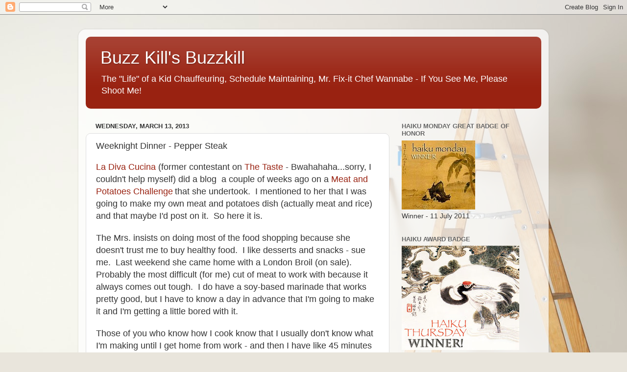

--- FILE ---
content_type: text/html; charset=UTF-8
request_url: https://buzzkills-buzzkill.blogspot.com/2013/03/weeknight-dinner-pepper-steak.html?showComment=1366226968809
body_size: 18585
content:
<!DOCTYPE html>
<html class='v2' dir='ltr' lang='en'>
<head>
<link href='https://www.blogger.com/static/v1/widgets/335934321-css_bundle_v2.css' rel='stylesheet' type='text/css'/>
<meta content='width=1100' name='viewport'/>
<meta content='text/html; charset=UTF-8' http-equiv='Content-Type'/>
<meta content='blogger' name='generator'/>
<link href='https://buzzkills-buzzkill.blogspot.com/favicon.ico' rel='icon' type='image/x-icon'/>
<link href='http://buzzkills-buzzkill.blogspot.com/2013/03/weeknight-dinner-pepper-steak.html' rel='canonical'/>
<link rel="alternate" type="application/atom+xml" title="Buzz Kill&#39;s Buzzkill - Atom" href="https://buzzkills-buzzkill.blogspot.com/feeds/posts/default" />
<link rel="alternate" type="application/rss+xml" title="Buzz Kill&#39;s Buzzkill - RSS" href="https://buzzkills-buzzkill.blogspot.com/feeds/posts/default?alt=rss" />
<link rel="service.post" type="application/atom+xml" title="Buzz Kill&#39;s Buzzkill - Atom" href="https://www.blogger.com/feeds/7243099844770061125/posts/default" />

<link rel="alternate" type="application/atom+xml" title="Buzz Kill&#39;s Buzzkill - Atom" href="https://buzzkills-buzzkill.blogspot.com/feeds/4667786785822615994/comments/default" />
<!--Can't find substitution for tag [blog.ieCssRetrofitLinks]-->
<link href='https://blogger.googleusercontent.com/img/b/R29vZ2xl/AVvXsEgEt-bJfEwAl-maU5Kz-MTzF0AD1WnbC6fUwMj_V5unzlOZZt4vD0o1Rd_Lc6niMJ3WF3GY5exJ0PKmOH0H92iThlEPuUDWI6DqQK9v5rTp_PUXHelTvsRtJPTeBsqOVK6ZGGhGxIho05g/s400/IMG_4151.JPG' rel='image_src'/>
<meta content='http://buzzkills-buzzkill.blogspot.com/2013/03/weeknight-dinner-pepper-steak.html' property='og:url'/>
<meta content='Weeknight Dinner - Pepper Steak' property='og:title'/>
<meta content='La Diva Cucina  (former contestant on The Taste  - Bwahahaha...sorry, I couldn&#39;t help myself) did a blog  a couple of weeks ago on a Meat an...' property='og:description'/>
<meta content='https://blogger.googleusercontent.com/img/b/R29vZ2xl/AVvXsEgEt-bJfEwAl-maU5Kz-MTzF0AD1WnbC6fUwMj_V5unzlOZZt4vD0o1Rd_Lc6niMJ3WF3GY5exJ0PKmOH0H92iThlEPuUDWI6DqQK9v5rTp_PUXHelTvsRtJPTeBsqOVK6ZGGhGxIho05g/w1200-h630-p-k-no-nu/IMG_4151.JPG' property='og:image'/>
<title>Buzz Kill's Buzzkill: Weeknight Dinner - Pepper Steak</title>
<style id='page-skin-1' type='text/css'><!--
/*-----------------------------------------------
Blogger Template Style
Name:     Picture Window
Designer: Blogger
URL:      www.blogger.com
----------------------------------------------- */
/* Content
----------------------------------------------- */
body {
font: normal normal 15px Arial, Tahoma, Helvetica, FreeSans, sans-serif;
color: #333333;
background: #e9e5dc url(//themes.googleusercontent.com/image?id=1nNL8h6pVEAwiUrJfTsgB67ZCtQwWnkAkAzXQXo6mm9NMjwQEcF_2boPF9xauc3AajiuF) no-repeat fixed top center /* Credit: DNY59 (http://www.istockphoto.com/googleimages.php?id=5253288&platform=blogger) */;
}
html body .region-inner {
min-width: 0;
max-width: 100%;
width: auto;
}
.content-outer {
font-size: 90%;
}
a:link {
text-decoration:none;
color: #992211;
}
a:visited {
text-decoration:none;
color: #771000;
}
a:hover {
text-decoration:underline;
color: #cc4411;
}
.content-outer {
background: transparent url(//www.blogblog.com/1kt/transparent/white80.png) repeat scroll top left;
-moz-border-radius: 15px;
-webkit-border-radius: 15px;
-goog-ms-border-radius: 15px;
border-radius: 15px;
-moz-box-shadow: 0 0 3px rgba(0, 0, 0, .15);
-webkit-box-shadow: 0 0 3px rgba(0, 0, 0, .15);
-goog-ms-box-shadow: 0 0 3px rgba(0, 0, 0, .15);
box-shadow: 0 0 3px rgba(0, 0, 0, .15);
margin: 30px auto;
}
.content-inner {
padding: 15px;
}
/* Header
----------------------------------------------- */
.header-outer {
background: #992211 url(//www.blogblog.com/1kt/transparent/header_gradient_shade.png) repeat-x scroll top left;
_background-image: none;
color: #ffffff;
-moz-border-radius: 10px;
-webkit-border-radius: 10px;
-goog-ms-border-radius: 10px;
border-radius: 10px;
}
.Header img, .Header #header-inner {
-moz-border-radius: 10px;
-webkit-border-radius: 10px;
-goog-ms-border-radius: 10px;
border-radius: 10px;
}
.header-inner .Header .titlewrapper,
.header-inner .Header .descriptionwrapper {
padding-left: 30px;
padding-right: 30px;
}
.Header h1 {
font: normal normal 36px Arial, Tahoma, Helvetica, FreeSans, sans-serif;
text-shadow: 1px 1px 3px rgba(0, 0, 0, 0.3);
}
.Header h1 a {
color: #ffffff;
}
.Header .description {
font-size: 130%;
}
/* Tabs
----------------------------------------------- */
.tabs-inner {
margin: .5em 0 0;
padding: 0;
}
.tabs-inner .section {
margin: 0;
}
.tabs-inner .widget ul {
padding: 0;
background: #f5f5f5 url(//www.blogblog.com/1kt/transparent/tabs_gradient_shade.png) repeat scroll bottom;
-moz-border-radius: 10px;
-webkit-border-radius: 10px;
-goog-ms-border-radius: 10px;
border-radius: 10px;
}
.tabs-inner .widget li {
border: none;
}
.tabs-inner .widget li a {
display: inline-block;
padding: .5em 1em;
margin-right: 0;
color: #992211;
font: normal normal 15px Arial, Tahoma, Helvetica, FreeSans, sans-serif;
-moz-border-radius: 0 0 0 0;
-webkit-border-top-left-radius: 0;
-webkit-border-top-right-radius: 0;
-goog-ms-border-radius: 0 0 0 0;
border-radius: 0 0 0 0;
background: transparent none no-repeat scroll top left;
border-right: 1px solid #cccccc;
}
.tabs-inner .widget li:first-child a {
padding-left: 1.25em;
-moz-border-radius-topleft: 10px;
-moz-border-radius-bottomleft: 10px;
-webkit-border-top-left-radius: 10px;
-webkit-border-bottom-left-radius: 10px;
-goog-ms-border-top-left-radius: 10px;
-goog-ms-border-bottom-left-radius: 10px;
border-top-left-radius: 10px;
border-bottom-left-radius: 10px;
}
.tabs-inner .widget li.selected a,
.tabs-inner .widget li a:hover {
position: relative;
z-index: 1;
background: #ffffff url(//www.blogblog.com/1kt/transparent/tabs_gradient_shade.png) repeat scroll bottom;
color: #000000;
-moz-box-shadow: 0 0 0 rgba(0, 0, 0, .15);
-webkit-box-shadow: 0 0 0 rgba(0, 0, 0, .15);
-goog-ms-box-shadow: 0 0 0 rgba(0, 0, 0, .15);
box-shadow: 0 0 0 rgba(0, 0, 0, .15);
}
/* Headings
----------------------------------------------- */
h2 {
font: bold normal 13px Arial, Tahoma, Helvetica, FreeSans, sans-serif;
text-transform: uppercase;
color: #666666;
margin: .5em 0;
}
/* Main
----------------------------------------------- */
.main-outer {
background: transparent none repeat scroll top center;
-moz-border-radius: 0 0 0 0;
-webkit-border-top-left-radius: 0;
-webkit-border-top-right-radius: 0;
-webkit-border-bottom-left-radius: 0;
-webkit-border-bottom-right-radius: 0;
-goog-ms-border-radius: 0 0 0 0;
border-radius: 0 0 0 0;
-moz-box-shadow: 0 0 0 rgba(0, 0, 0, .15);
-webkit-box-shadow: 0 0 0 rgba(0, 0, 0, .15);
-goog-ms-box-shadow: 0 0 0 rgba(0, 0, 0, .15);
box-shadow: 0 0 0 rgba(0, 0, 0, .15);
}
.main-inner {
padding: 15px 5px 20px;
}
.main-inner .column-center-inner {
padding: 0 0;
}
.main-inner .column-left-inner {
padding-left: 0;
}
.main-inner .column-right-inner {
padding-right: 0;
}
/* Posts
----------------------------------------------- */
h3.post-title {
margin: 0;
font: normal normal 18px Arial, Tahoma, Helvetica, FreeSans, sans-serif;
}
.comments h4 {
margin: 1em 0 0;
font: normal normal 18px Arial, Tahoma, Helvetica, FreeSans, sans-serif;
}
.date-header span {
color: #333333;
}
.post-outer {
background-color: #ffffff;
border: solid 1px #dddddd;
-moz-border-radius: 10px;
-webkit-border-radius: 10px;
border-radius: 10px;
-goog-ms-border-radius: 10px;
padding: 15px 20px;
margin: 0 -20px 20px;
}
.post-body {
line-height: 1.4;
font-size: 110%;
position: relative;
}
.post-header {
margin: 0 0 1.5em;
color: #999999;
line-height: 1.6;
}
.post-footer {
margin: .5em 0 0;
color: #999999;
line-height: 1.6;
}
#blog-pager {
font-size: 140%
}
#comments .comment-author {
padding-top: 1.5em;
border-top: dashed 1px #ccc;
border-top: dashed 1px rgba(128, 128, 128, .5);
background-position: 0 1.5em;
}
#comments .comment-author:first-child {
padding-top: 0;
border-top: none;
}
.avatar-image-container {
margin: .2em 0 0;
}
/* Comments
----------------------------------------------- */
.comments .comments-content .icon.blog-author {
background-repeat: no-repeat;
background-image: url([data-uri]);
}
.comments .comments-content .loadmore a {
border-top: 1px solid #cc4411;
border-bottom: 1px solid #cc4411;
}
.comments .continue {
border-top: 2px solid #cc4411;
}
/* Widgets
----------------------------------------------- */
.widget ul, .widget #ArchiveList ul.flat {
padding: 0;
list-style: none;
}
.widget ul li, .widget #ArchiveList ul.flat li {
border-top: dashed 1px #ccc;
border-top: dashed 1px rgba(128, 128, 128, .5);
}
.widget ul li:first-child, .widget #ArchiveList ul.flat li:first-child {
border-top: none;
}
.widget .post-body ul {
list-style: disc;
}
.widget .post-body ul li {
border: none;
}
/* Footer
----------------------------------------------- */
.footer-outer {
color:#eeeeee;
background: transparent url(https://resources.blogblog.com/blogblog/data/1kt/transparent/black50.png) repeat scroll top left;
-moz-border-radius: 10px 10px 10px 10px;
-webkit-border-top-left-radius: 10px;
-webkit-border-top-right-radius: 10px;
-webkit-border-bottom-left-radius: 10px;
-webkit-border-bottom-right-radius: 10px;
-goog-ms-border-radius: 10px 10px 10px 10px;
border-radius: 10px 10px 10px 10px;
-moz-box-shadow: 0 0 0 rgba(0, 0, 0, .15);
-webkit-box-shadow: 0 0 0 rgba(0, 0, 0, .15);
-goog-ms-box-shadow: 0 0 0 rgba(0, 0, 0, .15);
box-shadow: 0 0 0 rgba(0, 0, 0, .15);
}
.footer-inner {
padding: 10px 5px 20px;
}
.footer-outer a {
color: #ffffdd;
}
.footer-outer a:visited {
color: #cccc99;
}
.footer-outer a:hover {
color: #ffffff;
}
.footer-outer .widget h2 {
color: #bbbbbb;
}
/* Mobile
----------------------------------------------- */
html body.mobile {
height: auto;
}
html body.mobile {
min-height: 480px;
background-size: 100% auto;
}
.mobile .body-fauxcolumn-outer {
background: transparent none repeat scroll top left;
}
html .mobile .mobile-date-outer, html .mobile .blog-pager {
border-bottom: none;
background: transparent none repeat scroll top center;
margin-bottom: 10px;
}
.mobile .date-outer {
background: transparent none repeat scroll top center;
}
.mobile .header-outer, .mobile .main-outer,
.mobile .post-outer, .mobile .footer-outer {
-moz-border-radius: 0;
-webkit-border-radius: 0;
-goog-ms-border-radius: 0;
border-radius: 0;
}
.mobile .content-outer,
.mobile .main-outer,
.mobile .post-outer {
background: inherit;
border: none;
}
.mobile .content-outer {
font-size: 100%;
}
.mobile-link-button {
background-color: #992211;
}
.mobile-link-button a:link, .mobile-link-button a:visited {
color: #ffffff;
}
.mobile-index-contents {
color: #333333;
}
.mobile .tabs-inner .PageList .widget-content {
background: #ffffff url(//www.blogblog.com/1kt/transparent/tabs_gradient_shade.png) repeat scroll bottom;
color: #000000;
}
.mobile .tabs-inner .PageList .widget-content .pagelist-arrow {
border-left: 1px solid #cccccc;
}

--></style>
<style id='template-skin-1' type='text/css'><!--
body {
min-width: 960px;
}
.content-outer, .content-fauxcolumn-outer, .region-inner {
min-width: 960px;
max-width: 960px;
_width: 960px;
}
.main-inner .columns {
padding-left: 0;
padding-right: 310px;
}
.main-inner .fauxcolumn-center-outer {
left: 0;
right: 310px;
/* IE6 does not respect left and right together */
_width: expression(this.parentNode.offsetWidth -
parseInt("0") -
parseInt("310px") + 'px');
}
.main-inner .fauxcolumn-left-outer {
width: 0;
}
.main-inner .fauxcolumn-right-outer {
width: 310px;
}
.main-inner .column-left-outer {
width: 0;
right: 100%;
margin-left: -0;
}
.main-inner .column-right-outer {
width: 310px;
margin-right: -310px;
}
#layout {
min-width: 0;
}
#layout .content-outer {
min-width: 0;
width: 800px;
}
#layout .region-inner {
min-width: 0;
width: auto;
}
body#layout div.add_widget {
padding: 8px;
}
body#layout div.add_widget a {
margin-left: 32px;
}
--></style>
<style>
    body {background-image:url(\/\/themes.googleusercontent.com\/image?id=1nNL8h6pVEAwiUrJfTsgB67ZCtQwWnkAkAzXQXo6mm9NMjwQEcF_2boPF9xauc3AajiuF);}
    
@media (max-width: 200px) { body {background-image:url(\/\/themes.googleusercontent.com\/image?id=1nNL8h6pVEAwiUrJfTsgB67ZCtQwWnkAkAzXQXo6mm9NMjwQEcF_2boPF9xauc3AajiuF&options=w200);}}
@media (max-width: 400px) and (min-width: 201px) { body {background-image:url(\/\/themes.googleusercontent.com\/image?id=1nNL8h6pVEAwiUrJfTsgB67ZCtQwWnkAkAzXQXo6mm9NMjwQEcF_2boPF9xauc3AajiuF&options=w400);}}
@media (max-width: 800px) and (min-width: 401px) { body {background-image:url(\/\/themes.googleusercontent.com\/image?id=1nNL8h6pVEAwiUrJfTsgB67ZCtQwWnkAkAzXQXo6mm9NMjwQEcF_2boPF9xauc3AajiuF&options=w800);}}
@media (max-width: 1200px) and (min-width: 801px) { body {background-image:url(\/\/themes.googleusercontent.com\/image?id=1nNL8h6pVEAwiUrJfTsgB67ZCtQwWnkAkAzXQXo6mm9NMjwQEcF_2boPF9xauc3AajiuF&options=w1200);}}
/* Last tag covers anything over one higher than the previous max-size cap. */
@media (min-width: 1201px) { body {background-image:url(\/\/themes.googleusercontent.com\/image?id=1nNL8h6pVEAwiUrJfTsgB67ZCtQwWnkAkAzXQXo6mm9NMjwQEcF_2boPF9xauc3AajiuF&options=w1600);}}
  </style>
<link href='https://www.blogger.com/dyn-css/authorization.css?targetBlogID=7243099844770061125&amp;zx=fcb0d489-a193-4228-ac3a-e6de837bb325' media='none' onload='if(media!=&#39;all&#39;)media=&#39;all&#39;' rel='stylesheet'/><noscript><link href='https://www.blogger.com/dyn-css/authorization.css?targetBlogID=7243099844770061125&amp;zx=fcb0d489-a193-4228-ac3a-e6de837bb325' rel='stylesheet'/></noscript>
<meta name='google-adsense-platform-account' content='ca-host-pub-1556223355139109'/>
<meta name='google-adsense-platform-domain' content='blogspot.com'/>

</head>
<body class='loading variant-shade'>
<div class='navbar section' id='navbar' name='Navbar'><div class='widget Navbar' data-version='1' id='Navbar1'><script type="text/javascript">
    function setAttributeOnload(object, attribute, val) {
      if(window.addEventListener) {
        window.addEventListener('load',
          function(){ object[attribute] = val; }, false);
      } else {
        window.attachEvent('onload', function(){ object[attribute] = val; });
      }
    }
  </script>
<div id="navbar-iframe-container"></div>
<script type="text/javascript" src="https://apis.google.com/js/platform.js"></script>
<script type="text/javascript">
      gapi.load("gapi.iframes:gapi.iframes.style.bubble", function() {
        if (gapi.iframes && gapi.iframes.getContext) {
          gapi.iframes.getContext().openChild({
              url: 'https://www.blogger.com/navbar/7243099844770061125?po\x3d4667786785822615994\x26origin\x3dhttps://buzzkills-buzzkill.blogspot.com',
              where: document.getElementById("navbar-iframe-container"),
              id: "navbar-iframe"
          });
        }
      });
    </script><script type="text/javascript">
(function() {
var script = document.createElement('script');
script.type = 'text/javascript';
script.src = '//pagead2.googlesyndication.com/pagead/js/google_top_exp.js';
var head = document.getElementsByTagName('head')[0];
if (head) {
head.appendChild(script);
}})();
</script>
</div></div>
<div class='body-fauxcolumns'>
<div class='fauxcolumn-outer body-fauxcolumn-outer'>
<div class='cap-top'>
<div class='cap-left'></div>
<div class='cap-right'></div>
</div>
<div class='fauxborder-left'>
<div class='fauxborder-right'></div>
<div class='fauxcolumn-inner'>
</div>
</div>
<div class='cap-bottom'>
<div class='cap-left'></div>
<div class='cap-right'></div>
</div>
</div>
</div>
<div class='content'>
<div class='content-fauxcolumns'>
<div class='fauxcolumn-outer content-fauxcolumn-outer'>
<div class='cap-top'>
<div class='cap-left'></div>
<div class='cap-right'></div>
</div>
<div class='fauxborder-left'>
<div class='fauxborder-right'></div>
<div class='fauxcolumn-inner'>
</div>
</div>
<div class='cap-bottom'>
<div class='cap-left'></div>
<div class='cap-right'></div>
</div>
</div>
</div>
<div class='content-outer'>
<div class='content-cap-top cap-top'>
<div class='cap-left'></div>
<div class='cap-right'></div>
</div>
<div class='fauxborder-left content-fauxborder-left'>
<div class='fauxborder-right content-fauxborder-right'></div>
<div class='content-inner'>
<header>
<div class='header-outer'>
<div class='header-cap-top cap-top'>
<div class='cap-left'></div>
<div class='cap-right'></div>
</div>
<div class='fauxborder-left header-fauxborder-left'>
<div class='fauxborder-right header-fauxborder-right'></div>
<div class='region-inner header-inner'>
<div class='header section' id='header' name='Header'><div class='widget Header' data-version='1' id='Header1'>
<div id='header-inner'>
<div class='titlewrapper'>
<h1 class='title'>
<a href='https://buzzkills-buzzkill.blogspot.com/'>
Buzz Kill's Buzzkill
</a>
</h1>
</div>
<div class='descriptionwrapper'>
<p class='description'><span>The "Life" of a Kid Chauffeuring, Schedule Maintaining, 
Mr. Fix-it Chef Wannabe - If You See Me, Please Shoot Me!</span></p>
</div>
</div>
</div></div>
</div>
</div>
<div class='header-cap-bottom cap-bottom'>
<div class='cap-left'></div>
<div class='cap-right'></div>
</div>
</div>
</header>
<div class='tabs-outer'>
<div class='tabs-cap-top cap-top'>
<div class='cap-left'></div>
<div class='cap-right'></div>
</div>
<div class='fauxborder-left tabs-fauxborder-left'>
<div class='fauxborder-right tabs-fauxborder-right'></div>
<div class='region-inner tabs-inner'>
<div class='tabs no-items section' id='crosscol' name='Cross-Column'></div>
<div class='tabs no-items section' id='crosscol-overflow' name='Cross-Column 2'></div>
</div>
</div>
<div class='tabs-cap-bottom cap-bottom'>
<div class='cap-left'></div>
<div class='cap-right'></div>
</div>
</div>
<div class='main-outer'>
<div class='main-cap-top cap-top'>
<div class='cap-left'></div>
<div class='cap-right'></div>
</div>
<div class='fauxborder-left main-fauxborder-left'>
<div class='fauxborder-right main-fauxborder-right'></div>
<div class='region-inner main-inner'>
<div class='columns fauxcolumns'>
<div class='fauxcolumn-outer fauxcolumn-center-outer'>
<div class='cap-top'>
<div class='cap-left'></div>
<div class='cap-right'></div>
</div>
<div class='fauxborder-left'>
<div class='fauxborder-right'></div>
<div class='fauxcolumn-inner'>
</div>
</div>
<div class='cap-bottom'>
<div class='cap-left'></div>
<div class='cap-right'></div>
</div>
</div>
<div class='fauxcolumn-outer fauxcolumn-left-outer'>
<div class='cap-top'>
<div class='cap-left'></div>
<div class='cap-right'></div>
</div>
<div class='fauxborder-left'>
<div class='fauxborder-right'></div>
<div class='fauxcolumn-inner'>
</div>
</div>
<div class='cap-bottom'>
<div class='cap-left'></div>
<div class='cap-right'></div>
</div>
</div>
<div class='fauxcolumn-outer fauxcolumn-right-outer'>
<div class='cap-top'>
<div class='cap-left'></div>
<div class='cap-right'></div>
</div>
<div class='fauxborder-left'>
<div class='fauxborder-right'></div>
<div class='fauxcolumn-inner'>
</div>
</div>
<div class='cap-bottom'>
<div class='cap-left'></div>
<div class='cap-right'></div>
</div>
</div>
<!-- corrects IE6 width calculation -->
<div class='columns-inner'>
<div class='column-center-outer'>
<div class='column-center-inner'>
<div class='main section' id='main' name='Main'><div class='widget Blog' data-version='1' id='Blog1'>
<div class='blog-posts hfeed'>

          <div class="date-outer">
        
<h2 class='date-header'><span>Wednesday, March 13, 2013</span></h2>

          <div class="date-posts">
        
<div class='post-outer'>
<div class='post hentry uncustomized-post-template' itemprop='blogPost' itemscope='itemscope' itemtype='http://schema.org/BlogPosting'>
<meta content='https://blogger.googleusercontent.com/img/b/R29vZ2xl/AVvXsEgEt-bJfEwAl-maU5Kz-MTzF0AD1WnbC6fUwMj_V5unzlOZZt4vD0o1Rd_Lc6niMJ3WF3GY5exJ0PKmOH0H92iThlEPuUDWI6DqQK9v5rTp_PUXHelTvsRtJPTeBsqOVK6ZGGhGxIho05g/s400/IMG_4151.JPG' itemprop='image_url'/>
<meta content='7243099844770061125' itemprop='blogId'/>
<meta content='4667786785822615994' itemprop='postId'/>
<a name='4667786785822615994'></a>
<h3 class='post-title entry-title' itemprop='name'>
Weeknight Dinner - Pepper Steak
</h3>
<div class='post-header'>
<div class='post-header-line-1'></div>
</div>
<div class='post-body entry-content' id='post-body-4667786785822615994' itemprop='description articleBody'>
<span style="font-size: large;"><a href="http://ladivacucina.blogspot.com/" target="_blank">La Diva Cucina</a> (former contestant on <a href="http://ladivacucina.blogspot.com/2013/01/the-scoop-on-taste-and-la-diva.html" target="_blank">The Taste</a> - Bwahahaha...sorry, I couldn't help myself) did a blog&nbsp; a couple of weeks ago on a </span><a href="http://ladivacucina.blogspot.com/2013/02/meat-and-taters-classic-comfort-food.html" target="_blank"><span style="font-size: large;">Meat and Potatoes Challenge</span></a>&nbsp;<span style="font-size: large;">that she undertook.&nbsp; I mentioned to her that I was going to make my own meat and potatoes dish (actually meat and rice) and that maybe I'd post on it.&nbsp; So here it is.</span><br />
<br />
<span style="font-size: large;">The Mrs. insists on doing most of the food shopping because she doesn't trust me to buy healthy food.&nbsp; I like desserts and snacks - sue me.&nbsp; Last weekend she came home with a London Broil (on sale).&nbsp; Probably the most difficult (for me) cut of meat to work with because it always comes out tough.&nbsp; I do have a soy-based marinade that works pretty good, but I have to know a day in advance that I'm going to make it and I'm getting a little bored with it.&nbsp; </span><br />
<br />
<span style="font-size: large;">Those of you who know how I cook know that I usually don't know what I'm making until I get home from work - and then I have like 45 minutes to throw it together.&nbsp; So knowing I had the London Broil in the fridge, I did some recipe searching in advance of "steak night".&nbsp; One other thing that is new to the nightmare that is my life - I need to get everything approved by The Mrs. ahead of time because of her fickle and bland taste in food.&nbsp; The last time I strayed off this path, I made a dish with a cream based sauce that she refused to eat ("don't you know cream and cheese upsets my stomach?" ... "no?&nbsp; I didn't?") and she didn't talk to me for several days.&nbsp; Lesson learned.</span><br />
<br />
<span style="font-size: large;">I did some research and found <a href="http://allrecipes.com/recipe/marias-pepper-steak/detail.aspx?event8=1&amp;prop24=SR_Title&amp;e11=pepper%20steak&amp;e8=Quick%20Search&amp;event10=1&amp;e13=A%3aSearch%20Results-List%28control%29&amp;e7=Home%20Page" target="_blank">Maria's Pepper Steak</a> recipe on <a href="http://allrecipe.com/">AllRecipe.com</a>.&nbsp; It sounded good, had good reviews and there were no ingredients on The Mrs.' no-fly list.&nbsp; All I needed was her approval, which I received. *ding ding ding ding ding - winner!*</span><br />
<br />
<span style="font-size: large;">This recipe is pretty straight forward.&nbsp; I noted several reviewers said that it could be salty or thin, so I kept that in mind as I prepped and cooked.&nbsp; Also, I added a tablespoon of Worcestershire sauce.&nbsp; After I had it all in the pan, the smell was very vinegary.&nbsp; I tasted it and it did taste salty, so I added a couple of tablespoons of sugar.&nbsp; And the sauce wasn't reducing and thickening as much as I wanted, so I added a tablespoon of cornstarch (mixed in a little water) and that thickened it up nicely.&nbsp; What do you think?</span><br />
<br />
<div class="separator" style="clear: both; text-align: center;">
<a href="https://blogger.googleusercontent.com/img/b/R29vZ2xl/AVvXsEgEt-bJfEwAl-maU5Kz-MTzF0AD1WnbC6fUwMj_V5unzlOZZt4vD0o1Rd_Lc6niMJ3WF3GY5exJ0PKmOH0H92iThlEPuUDWI6DqQK9v5rTp_PUXHelTvsRtJPTeBsqOVK6ZGGhGxIho05g/s1600/IMG_4151.JPG" imageanchor="1" style="margin-left: 1em; margin-right: 1em;"><img border="0" height="300" mea="true" src="https://blogger.googleusercontent.com/img/b/R29vZ2xl/AVvXsEgEt-bJfEwAl-maU5Kz-MTzF0AD1WnbC6fUwMj_V5unzlOZZt4vD0o1Rd_Lc6niMJ3WF3GY5exJ0PKmOH0H92iThlEPuUDWI6DqQK9v5rTp_PUXHelTvsRtJPTeBsqOVK6ZGGhGxIho05g/s400/IMG_4151.JPG" width="400" /></a></div>
<br />
<div class="separator" style="clear: both; text-align: center;">
<a href="https://blogger.googleusercontent.com/img/b/R29vZ2xl/AVvXsEjqmQyyGIZk_skXPTOYuRlr_UlX-HayuIh3Xa37cTLqGhRIhdMDqYFApJeZWhh8PqvK1OA_ErjH99fGKiujQT1iCs4aqOnH2gEQYu598gEvRPhhqVutZCsThq-5rX6aCiK9GVB_T-5NOKs/s1600/IMG_4152.JPG" imageanchor="1" style="margin-left: 1em; margin-right: 1em;"><img border="0" height="300" mea="true" src="https://blogger.googleusercontent.com/img/b/R29vZ2xl/AVvXsEjqmQyyGIZk_skXPTOYuRlr_UlX-HayuIh3Xa37cTLqGhRIhdMDqYFApJeZWhh8PqvK1OA_ErjH99fGKiujQT1iCs4aqOnH2gEQYu598gEvRPhhqVutZCsThq-5rX6aCiK9GVB_T-5NOKs/s400/IMG_4152.JPG" width="400" /></a></div>
<div class="separator" style="clear: both; text-align: center;">
<br /></div>
<div class="separator" style="clear: both; text-align: left;">
<span style="font-size: large;"><strong>After Action Report</strong>:&nbsp; When The Mrs. came home from work, she immediately commented on the vinegar smell.&nbsp; I started to get nervous.&#65279;&nbsp; But it was too late to do anything else but serve it (over rice).&nbsp; This tasted great!&nbsp; The steak could have been a little more tender (I may cook it a little longer next time) but the flavor was outstanding.&nbsp; It had a slight sweetness, tangy from the Worcestershire sauce and not too vinegary or salty at all.&nbsp; The Pudge had seconds.&nbsp; And The Mrs. really seemed to like it.&nbsp; Unbelievable!&nbsp; This is a keeper.</span></div>
<div style='clear: both;'></div>
</div>
<div class='post-footer'>
<div class='post-footer-line post-footer-line-1'>
<span class='post-author vcard'>
Posted by
<span class='fn' itemprop='author' itemscope='itemscope' itemtype='http://schema.org/Person'>
<meta content='https://www.blogger.com/profile/01443964019621130222' itemprop='url'/>
<a class='g-profile' href='https://www.blogger.com/profile/01443964019621130222' rel='author' title='author profile'>
<span itemprop='name'>Buzz Kill</span>
</a>
</span>
</span>
<span class='post-timestamp'>
at
<meta content='http://buzzkills-buzzkill.blogspot.com/2013/03/weeknight-dinner-pepper-steak.html' itemprop='url'/>
<a class='timestamp-link' href='https://buzzkills-buzzkill.blogspot.com/2013/03/weeknight-dinner-pepper-steak.html' rel='bookmark' title='permanent link'><abbr class='published' itemprop='datePublished' title='2013-03-13T00:00:00-04:00'>12:00&#8239;AM</abbr></a>
</span>
<span class='post-comment-link'>
</span>
<span class='post-icons'>
<span class='item-control blog-admin pid-1718455475'>
<a href='https://www.blogger.com/post-edit.g?blogID=7243099844770061125&postID=4667786785822615994&from=pencil' title='Edit Post'>
<img alt='' class='icon-action' height='18' src='https://resources.blogblog.com/img/icon18_edit_allbkg.gif' width='18'/>
</a>
</span>
</span>
<div class='post-share-buttons goog-inline-block'>
</div>
</div>
<div class='post-footer-line post-footer-line-2'>
<span class='post-labels'>
Labels:
<a href='https://buzzkills-buzzkill.blogspot.com/search/label/Cooking' rel='tag'>Cooking</a>,
<a href='https://buzzkills-buzzkill.blogspot.com/search/label/Welcome%20to%20my%20Nightmare' rel='tag'>Welcome to my Nightmare</a>
</span>
</div>
<div class='post-footer-line post-footer-line-3'>
<span class='post-location'>
</span>
</div>
</div>
</div>
<div class='comments' id='comments'>
<a name='comments'></a>
<h4>10 comments:</h4>
<div id='Blog1_comments-block-wrapper'>
<dl class='avatar-comment-indent' id='comments-block'>
<dt class='comment-author ' id='c3580984241409104385'>
<a name='c3580984241409104385'></a>
<div class="avatar-image-container vcard"><span dir="ltr"><a href="https://www.blogger.com/profile/11814762747054617499" target="" rel="nofollow" onclick="" class="avatar-hovercard" id="av-3580984241409104385-11814762747054617499"><img src="https://resources.blogblog.com/img/blank.gif" width="35" height="35" class="delayLoad" style="display: none;" longdesc="//blogger.googleusercontent.com/img/b/R29vZ2xl/AVvXsEh7-pMtZYFCzXVJ58RiWxF6kcW7Yj2SlEuW3lRw1xyzr-3EXXTcNJudDOZU2KAvWSJhJntHj_r14oMRJ4vfDqnXXgG9OXkr4N0vpxU9WoLXrJhnk6ai-ptIB7HlDbiF7hw/s45-c/ande.jpg" alt="" title="chickory">

<noscript><img src="//blogger.googleusercontent.com/img/b/R29vZ2xl/AVvXsEh7-pMtZYFCzXVJ58RiWxF6kcW7Yj2SlEuW3lRw1xyzr-3EXXTcNJudDOZU2KAvWSJhJntHj_r14oMRJ4vfDqnXXgG9OXkr4N0vpxU9WoLXrJhnk6ai-ptIB7HlDbiF7hw/s45-c/ande.jpg" width="35" height="35" class="photo" alt=""></noscript></a></span></div>
<a href='https://www.blogger.com/profile/11814762747054617499' rel='nofollow'>chickory</a>
said...
</dt>
<dd class='comment-body' id='Blog1_cmt-3580984241409104385'>
<p>
congratulations! It looks pretty with the colorful peppers sliced long like that. Im glad Mother of Pudge approved and you can sail through the day knowing you killed it last night. Sounds like a weird version of chopped: you have to throw a meal together with bland and unadventurous flavors in 45 minutes after a tough day on the rock pile, and make a family happy.<br />
</p>
</dd>
<dd class='comment-footer'>
<span class='comment-timestamp'>
<a href='https://buzzkills-buzzkill.blogspot.com/2013/03/weeknight-dinner-pepper-steak.html?showComment=1363178326135#c3580984241409104385' title='comment permalink'>
March 13, 2013 at 8:38&#8239;AM
</a>
<span class='item-control blog-admin pid-794836924'>
<a class='comment-delete' href='https://www.blogger.com/comment/delete/7243099844770061125/3580984241409104385' title='Delete Comment'>
<img src='https://resources.blogblog.com/img/icon_delete13.gif'/>
</a>
</span>
</span>
</dd>
<dt class='comment-author ' id='c6846080288433702504'>
<a name='c6846080288433702504'></a>
<div class="avatar-image-container vcard"><span dir="ltr"><a href="https://www.blogger.com/profile/13868780211706866610" target="" rel="nofollow" onclick="" class="avatar-hovercard" id="av-6846080288433702504-13868780211706866610"><img src="https://resources.blogblog.com/img/blank.gif" width="35" height="35" class="delayLoad" style="display: none;" longdesc="//2.bp.blogspot.com/_XWuykhns9aM/SZ6uG9sSg6I/AAAAAAAAG_M/NpBip082oA8/S45-s35/poark%2520rinds.jpg" alt="" title="Aunty Belle">

<noscript><img src="//2.bp.blogspot.com/_XWuykhns9aM/SZ6uG9sSg6I/AAAAAAAAG_M/NpBip082oA8/S45-s35/poark%2520rinds.jpg" width="35" height="35" class="photo" alt=""></noscript></a></span></div>
<a href='https://www.blogger.com/profile/13868780211706866610' rel='nofollow'>Aunty Belle</a>
said...
</dt>
<dd class='comment-body' id='Blog1_cmt-6846080288433702504'>
<p>
Whew! Ya&#39; had me worriet some--the Mrs like it? RELIEF!<br /><br />Always nice to add another &quot;keeper&quot; to the stack.<br /><br />If the Mrs. gits too fussy, we&#39;s more adventuresome so come on down!
</p>
</dd>
<dd class='comment-footer'>
<span class='comment-timestamp'>
<a href='https://buzzkills-buzzkill.blogspot.com/2013/03/weeknight-dinner-pepper-steak.html?showComment=1363232700106#c6846080288433702504' title='comment permalink'>
March 13, 2013 at 11:45&#8239;PM
</a>
<span class='item-control blog-admin pid-1441165671'>
<a class='comment-delete' href='https://www.blogger.com/comment/delete/7243099844770061125/6846080288433702504' title='Delete Comment'>
<img src='https://resources.blogblog.com/img/icon_delete13.gif'/>
</a>
</span>
</span>
</dd>
<dt class='comment-author blog-author' id='c4049783903117411053'>
<a name='c4049783903117411053'></a>
<div class="avatar-image-container vcard"><span dir="ltr"><a href="https://www.blogger.com/profile/01443964019621130222" target="" rel="nofollow" onclick="" class="avatar-hovercard" id="av-4049783903117411053-01443964019621130222"><img src="https://resources.blogblog.com/img/blank.gif" width="35" height="35" class="delayLoad" style="display: none;" longdesc="//blogger.googleusercontent.com/img/b/R29vZ2xl/AVvXsEjoc-wccaQQYOt0id_XzAaSSKCsZPx1zg96FtvMEJpz65F2fQIUAk7x5FtYx-N5kKO6DJyCQf7lxIlykw3Sy3nFTcBsmNr80zMxjF7rnih-5exY7x7gpZn6n1yTLeE_orc/s45-c/Homer+Beer+Muscles.jpg" alt="" title="Buzz Kill">

<noscript><img src="//blogger.googleusercontent.com/img/b/R29vZ2xl/AVvXsEjoc-wccaQQYOt0id_XzAaSSKCsZPx1zg96FtvMEJpz65F2fQIUAk7x5FtYx-N5kKO6DJyCQf7lxIlykw3Sy3nFTcBsmNr80zMxjF7rnih-5exY7x7gpZn6n1yTLeE_orc/s45-c/Homer+Beer+Muscles.jpg" width="35" height="35" class="photo" alt=""></noscript></a></span></div>
<a href='https://www.blogger.com/profile/01443964019621130222' rel='nofollow'>Buzz Kill</a>
said...
</dt>
<dd class='comment-body' id='Blog1_cmt-4049783903117411053'>
<p>
Chicky<br />Yeah, I had some red and yellow peppers that made it look appetizing.  Practically every week night is a cooking competition for me.  I never know what ingredients I have until I open the frig, and I never know what time The Mrs. will be home to time the whole thing.  I laugh at the Chopped chefs and the &quot;pressure&quot; they&#39;re under.  Bwahahahaha<br /><br /><br />Aunty<br />The restrictions The Mrs. puts on my cooking are - challenging.  When she came home and said it smelled like vinegar, I thought crap, another night where she&#39;ll get pissed and not talk to me.  Chopped chefs don&#39;t know what pressure is.
</p>
</dd>
<dd class='comment-footer'>
<span class='comment-timestamp'>
<a href='https://buzzkills-buzzkill.blogspot.com/2013/03/weeknight-dinner-pepper-steak.html?showComment=1363695969403#c4049783903117411053' title='comment permalink'>
March 19, 2013 at 8:26&#8239;AM
</a>
<span class='item-control blog-admin pid-1718455475'>
<a class='comment-delete' href='https://www.blogger.com/comment/delete/7243099844770061125/4049783903117411053' title='Delete Comment'>
<img src='https://resources.blogblog.com/img/icon_delete13.gif'/>
</a>
</span>
</span>
</dd>
<dt class='comment-author ' id='c41580601649694642'>
<a name='c41580601649694642'></a>
<div class="avatar-image-container vcard"><span dir="ltr"><a href="https://www.blogger.com/profile/13868780211706866610" target="" rel="nofollow" onclick="" class="avatar-hovercard" id="av-41580601649694642-13868780211706866610"><img src="https://resources.blogblog.com/img/blank.gif" width="35" height="35" class="delayLoad" style="display: none;" longdesc="//2.bp.blogspot.com/_XWuykhns9aM/SZ6uG9sSg6I/AAAAAAAAG_M/NpBip082oA8/S45-s35/poark%2520rinds.jpg" alt="" title="Aunty Belle">

<noscript><img src="//2.bp.blogspot.com/_XWuykhns9aM/SZ6uG9sSg6I/AAAAAAAAG_M/NpBip082oA8/S45-s35/poark%2520rinds.jpg" width="35" height="35" class="photo" alt=""></noscript></a></span></div>
<a href='https://www.blogger.com/profile/13868780211706866610' rel='nofollow'>Aunty Belle</a>
said...
</dt>
<dd class='comment-body' id='Blog1_cmt-41580601649694642'>
<p>
 Ya beat Chopped every time, &#39;cause real folks eat yore vittles.<br /><br />Haiku theme of week is up--wif&#39; a twist.
</p>
</dd>
<dd class='comment-footer'>
<span class='comment-timestamp'>
<a href='https://buzzkills-buzzkill.blogspot.com/2013/03/weeknight-dinner-pepper-steak.html?showComment=1363988669978#c41580601649694642' title='comment permalink'>
March 22, 2013 at 5:44&#8239;PM
</a>
<span class='item-control blog-admin pid-1441165671'>
<a class='comment-delete' href='https://www.blogger.com/comment/delete/7243099844770061125/41580601649694642' title='Delete Comment'>
<img src='https://resources.blogblog.com/img/icon_delete13.gif'/>
</a>
</span>
</span>
</dd>
<dt class='comment-author ' id='c2834896172896525072'>
<a name='c2834896172896525072'></a>
<div class="avatar-image-container vcard"><span dir="ltr"><a href="https://www.blogger.com/profile/06000430029590301972" target="" rel="nofollow" onclick="" class="avatar-hovercard" id="av-2834896172896525072-06000430029590301972"><img src="https://resources.blogblog.com/img/blank.gif" width="35" height="35" class="delayLoad" style="display: none;" longdesc="//blogger.googleusercontent.com/img/b/R29vZ2xl/AVvXsEhSh4X-LeW9bFp4oGHSY7aa_7ady9o2g8ZHsB1CM0Di-K9uSqHOp0kHXmAdFLiJ3x1vVfKlQGKRaKLAhHCSsPe6IpCOsgyOVTBo9noLy7AgI8nPfJ0Ol6rnjl-tVtnOpoI/s45-c/965313_10202286445628363_1366268851_o.jpg" alt="" title="LaDivaCucina">

<noscript><img src="//blogger.googleusercontent.com/img/b/R29vZ2xl/AVvXsEhSh4X-LeW9bFp4oGHSY7aa_7ady9o2g8ZHsB1CM0Di-K9uSqHOp0kHXmAdFLiJ3x1vVfKlQGKRaKLAhHCSsPe6IpCOsgyOVTBo9noLy7AgI8nPfJ0Ol6rnjl-tVtnOpoI/s45-c/965313_10202286445628363_1366268851_o.jpg" width="35" height="35" class="photo" alt=""></noscript></a></span></div>
<a href='https://www.blogger.com/profile/06000430029590301972' rel='nofollow'>LaDivaCucina</a>
said...
</dt>
<dd class='comment-body' id='Blog1_cmt-2834896172896525072'>
<p>
I&#39;m cracking up over Chicky&#39;s comment!  Poor Buzzy!  I&#39;m so glad this worked out for you and it looks great!  And well done on adjusting the seasonings and thickening.  Corn starch works well for this sort of dish, as it&#39;s really a stir fry and Asian (kinda, don&#39;t tell the wife!)  Wondra is also good for quick thickening, a different texture as it&#39;s from flour but you can add it in directly.  You could easily add broccoli or spinach to this dish but knowing how picky you&#39;re wife is, maybe keep it to meat and peppers!  My hat&#39;s off to you with all the cooking and time challenges you face daily!
</p>
</dd>
<dd class='comment-footer'>
<span class='comment-timestamp'>
<a href='https://buzzkills-buzzkill.blogspot.com/2013/03/weeknight-dinner-pepper-steak.html?showComment=1366226968809#c2834896172896525072' title='comment permalink'>
April 17, 2013 at 3:29&#8239;PM
</a>
<span class='item-control blog-admin pid-1634173474'>
<a class='comment-delete' href='https://www.blogger.com/comment/delete/7243099844770061125/2834896172896525072' title='Delete Comment'>
<img src='https://resources.blogblog.com/img/icon_delete13.gif'/>
</a>
</span>
</span>
</dd>
<dt class='comment-author ' id='c1836964938161968615'>
<a name='c1836964938161968615'></a>
<div class="avatar-image-container vcard"><span dir="ltr"><a href="https://www.blogger.com/profile/06000430029590301972" target="" rel="nofollow" onclick="" class="avatar-hovercard" id="av-1836964938161968615-06000430029590301972"><img src="https://resources.blogblog.com/img/blank.gif" width="35" height="35" class="delayLoad" style="display: none;" longdesc="//blogger.googleusercontent.com/img/b/R29vZ2xl/AVvXsEhSh4X-LeW9bFp4oGHSY7aa_7ady9o2g8ZHsB1CM0Di-K9uSqHOp0kHXmAdFLiJ3x1vVfKlQGKRaKLAhHCSsPe6IpCOsgyOVTBo9noLy7AgI8nPfJ0Ol6rnjl-tVtnOpoI/s45-c/965313_10202286445628363_1366268851_o.jpg" alt="" title="LaDivaCucina">

<noscript><img src="//blogger.googleusercontent.com/img/b/R29vZ2xl/AVvXsEhSh4X-LeW9bFp4oGHSY7aa_7ady9o2g8ZHsB1CM0Di-K9uSqHOp0kHXmAdFLiJ3x1vVfKlQGKRaKLAhHCSsPe6IpCOsgyOVTBo9noLy7AgI8nPfJ0Ol6rnjl-tVtnOpoI/s45-c/965313_10202286445628363_1366268851_o.jpg" width="35" height="35" class="photo" alt=""></noscript></a></span></div>
<a href='https://www.blogger.com/profile/06000430029590301972' rel='nofollow'>LaDivaCucina</a>
said...
</dt>
<dd class='comment-body' id='Blog1_cmt-1836964938161968615'>
<p>
Oh, fajitas is another dish (similar to this) that you can use this cut of meat as it&#39;s cooked quickly to keep from going tough.
</p>
</dd>
<dd class='comment-footer'>
<span class='comment-timestamp'>
<a href='https://buzzkills-buzzkill.blogspot.com/2013/03/weeknight-dinner-pepper-steak.html?showComment=1366227033603#c1836964938161968615' title='comment permalink'>
April 17, 2013 at 3:30&#8239;PM
</a>
<span class='item-control blog-admin pid-1634173474'>
<a class='comment-delete' href='https://www.blogger.com/comment/delete/7243099844770061125/1836964938161968615' title='Delete Comment'>
<img src='https://resources.blogblog.com/img/icon_delete13.gif'/>
</a>
</span>
</span>
</dd>
<dt class='comment-author blog-author' id='c8596768221452139489'>
<a name='c8596768221452139489'></a>
<div class="avatar-image-container vcard"><span dir="ltr"><a href="https://www.blogger.com/profile/01443964019621130222" target="" rel="nofollow" onclick="" class="avatar-hovercard" id="av-8596768221452139489-01443964019621130222"><img src="https://resources.blogblog.com/img/blank.gif" width="35" height="35" class="delayLoad" style="display: none;" longdesc="//blogger.googleusercontent.com/img/b/R29vZ2xl/AVvXsEjoc-wccaQQYOt0id_XzAaSSKCsZPx1zg96FtvMEJpz65F2fQIUAk7x5FtYx-N5kKO6DJyCQf7lxIlykw3Sy3nFTcBsmNr80zMxjF7rnih-5exY7x7gpZn6n1yTLeE_orc/s45-c/Homer+Beer+Muscles.jpg" alt="" title="Buzz Kill">

<noscript><img src="//blogger.googleusercontent.com/img/b/R29vZ2xl/AVvXsEjoc-wccaQQYOt0id_XzAaSSKCsZPx1zg96FtvMEJpz65F2fQIUAk7x5FtYx-N5kKO6DJyCQf7lxIlykw3Sy3nFTcBsmNr80zMxjF7rnih-5exY7x7gpZn6n1yTLeE_orc/s45-c/Homer+Beer+Muscles.jpg" width="35" height="35" class="photo" alt=""></noscript></a></span></div>
<a href='https://www.blogger.com/profile/01443964019621130222' rel='nofollow'>Buzz Kill</a>
said...
</dt>
<dd class='comment-body' id='Blog1_cmt-8596768221452139489'>
<span class='deleted-comment'>This comment has been removed by the author.</span>
</dd>
<dd class='comment-footer'>
<span class='comment-timestamp'>
<a href='https://buzzkills-buzzkill.blogspot.com/2013/03/weeknight-dinner-pepper-steak.html?showComment=1366737196802#c8596768221452139489' title='comment permalink'>
April 23, 2013 at 1:13&#8239;PM
</a>
<span class='item-control blog-admin pid-1718455475'>
<a class='comment-delete' href='https://www.blogger.com/comment/delete/7243099844770061125/8596768221452139489' title='Delete Comment'>
<img src='https://resources.blogblog.com/img/icon_delete13.gif'/>
</a>
</span>
</span>
</dd>
<dt class='comment-author blog-author' id='c2051834597424838500'>
<a name='c2051834597424838500'></a>
<div class="avatar-image-container vcard"><span dir="ltr"><a href="https://www.blogger.com/profile/01443964019621130222" target="" rel="nofollow" onclick="" class="avatar-hovercard" id="av-2051834597424838500-01443964019621130222"><img src="https://resources.blogblog.com/img/blank.gif" width="35" height="35" class="delayLoad" style="display: none;" longdesc="//blogger.googleusercontent.com/img/b/R29vZ2xl/AVvXsEjoc-wccaQQYOt0id_XzAaSSKCsZPx1zg96FtvMEJpz65F2fQIUAk7x5FtYx-N5kKO6DJyCQf7lxIlykw3Sy3nFTcBsmNr80zMxjF7rnih-5exY7x7gpZn6n1yTLeE_orc/s45-c/Homer+Beer+Muscles.jpg" alt="" title="Buzz Kill">

<noscript><img src="//blogger.googleusercontent.com/img/b/R29vZ2xl/AVvXsEjoc-wccaQQYOt0id_XzAaSSKCsZPx1zg96FtvMEJpz65F2fQIUAk7x5FtYx-N5kKO6DJyCQf7lxIlykw3Sy3nFTcBsmNr80zMxjF7rnih-5exY7x7gpZn6n1yTLeE_orc/s45-c/Homer+Beer+Muscles.jpg" width="35" height="35" class="photo" alt=""></noscript></a></span></div>
<a href='https://www.blogger.com/profile/01443964019621130222' rel='nofollow'>Buzz Kill</a>
said...
</dt>
<dd class='comment-body' id='Blog1_cmt-2051834597424838500'>
<p>
Diva<br />You actually were my inspiration for this post.<br /><br />I&#39;ve done fajitas before, and The Mrs. likes them too, but I get bored with them.  I may try a stirfry the next time (hold the broccoli - The Mrs. won&#39;t eat that either).
</p>
</dd>
<dd class='comment-footer'>
<span class='comment-timestamp'>
<a href='https://buzzkills-buzzkill.blogspot.com/2013/03/weeknight-dinner-pepper-steak.html?showComment=1366737221166#c2051834597424838500' title='comment permalink'>
April 23, 2013 at 1:13&#8239;PM
</a>
<span class='item-control blog-admin pid-1718455475'>
<a class='comment-delete' href='https://www.blogger.com/comment/delete/7243099844770061125/2051834597424838500' title='Delete Comment'>
<img src='https://resources.blogblog.com/img/icon_delete13.gif'/>
</a>
</span>
</span>
</dd>
<dt class='comment-author ' id='c6893221702378088624'>
<a name='c6893221702378088624'></a>
<div class="avatar-image-container vcard"><span dir="ltr"><a href="https://www.blogger.com/profile/15557533821542054779" target="" rel="nofollow" onclick="" class="avatar-hovercard" id="av-6893221702378088624-15557533821542054779"><img src="https://resources.blogblog.com/img/blank.gif" width="35" height="35" class="delayLoad" style="display: none;" longdesc="//blogger.googleusercontent.com/img/b/R29vZ2xl/AVvXsEh2AmAua-uKymuRyt6hbdnpk6QUv-1n5t0tDOusOAu-WoNEkCRXrDyUvHxrPmw5YOHsKvBME-EcxQ3eND9ss1Ncrf3AIbZy3K7n6ZkvbS1JJJ9qld3X8eK34kULD4FGTKs/s45-c/blogger.jpg" alt="" title="PNWGal">

<noscript><img src="//blogger.googleusercontent.com/img/b/R29vZ2xl/AVvXsEh2AmAua-uKymuRyt6hbdnpk6QUv-1n5t0tDOusOAu-WoNEkCRXrDyUvHxrPmw5YOHsKvBME-EcxQ3eND9ss1Ncrf3AIbZy3K7n6ZkvbS1JJJ9qld3X8eK34kULD4FGTKs/s45-c/blogger.jpg" width="35" height="35" class="photo" alt=""></noscript></a></span></div>
<a href='https://www.blogger.com/profile/15557533821542054779' rel='nofollow'>PNWGal</a>
said...
</dt>
<dd class='comment-body' id='Blog1_cmt-6893221702378088624'>
<p>
Buzz - are you still out there.  Follow this comment back to us.....
</p>
</dd>
<dd class='comment-footer'>
<span class='comment-timestamp'>
<a href='https://buzzkills-buzzkill.blogspot.com/2013/03/weeknight-dinner-pepper-steak.html?showComment=1418180552417#c6893221702378088624' title='comment permalink'>
December 9, 2014 at 10:02&#8239;PM
</a>
<span class='item-control blog-admin pid-180900531'>
<a class='comment-delete' href='https://www.blogger.com/comment/delete/7243099844770061125/6893221702378088624' title='Delete Comment'>
<img src='https://resources.blogblog.com/img/icon_delete13.gif'/>
</a>
</span>
</span>
</dd>
<dt class='comment-author ' id='c4804894261879764137'>
<a name='c4804894261879764137'></a>
<div class="avatar-image-container avatar-stock"><span dir="ltr"><a href="https://www.blogger.com/profile/17001891877787435604" target="" rel="nofollow" onclick="" class="avatar-hovercard" id="av-4804894261879764137-17001891877787435604"><img src="//www.blogger.com/img/blogger_logo_round_35.png" width="35" height="35" alt="" title="Israr Kahan">

</a></span></div>
<a href='https://www.blogger.com/profile/17001891877787435604' rel='nofollow'>Israr Kahan</a>
said...
</dt>
<dd class='comment-body' id='Blog1_cmt-4804894261879764137'>
<p>
<a href="https://pleasantrecipe.com" rel="nofollow">recipes</a>
</p>
</dd>
<dd class='comment-footer'>
<span class='comment-timestamp'>
<a href='https://buzzkills-buzzkill.blogspot.com/2013/03/weeknight-dinner-pepper-steak.html?showComment=1709140409915#c4804894261879764137' title='comment permalink'>
February 28, 2024 at 12:13&#8239;PM
</a>
<span class='item-control blog-admin pid-555997548'>
<a class='comment-delete' href='https://www.blogger.com/comment/delete/7243099844770061125/4804894261879764137' title='Delete Comment'>
<img src='https://resources.blogblog.com/img/icon_delete13.gif'/>
</a>
</span>
</span>
</dd>
</dl>
</div>
<p class='comment-footer'>
<a href='https://www.blogger.com/comment/fullpage/post/7243099844770061125/4667786785822615994' onclick='javascript:window.open(this.href, "bloggerPopup", "toolbar=0,location=0,statusbar=1,menubar=0,scrollbars=yes,width=640,height=500"); return false;'>Post a Comment</a>
</p>
</div>
</div>

        </div></div>
      
</div>
<div class='blog-pager' id='blog-pager'>
<span id='blog-pager-newer-link'>
<a class='blog-pager-newer-link' href='https://buzzkills-buzzkill.blogspot.com/2013/04/folk-art-or-insanity-patrol-flags.html' id='Blog1_blog-pager-newer-link' title='Newer Post'>Newer Post</a>
</span>
<span id='blog-pager-older-link'>
<a class='blog-pager-older-link' href='https://buzzkills-buzzkill.blogspot.com/2013/02/theres-gold-in-them-there-hills.html' id='Blog1_blog-pager-older-link' title='Older Post'>Older Post</a>
</span>
<a class='home-link' href='https://buzzkills-buzzkill.blogspot.com/'>Home</a>
</div>
<div class='clear'></div>
<div class='post-feeds'>
<div class='feed-links'>
Subscribe to:
<a class='feed-link' href='https://buzzkills-buzzkill.blogspot.com/feeds/4667786785822615994/comments/default' target='_blank' type='application/atom+xml'>Post Comments (Atom)</a>
</div>
</div>
</div></div>
</div>
</div>
<div class='column-left-outer'>
<div class='column-left-inner'>
<aside>
</aside>
</div>
</div>
<div class='column-right-outer'>
<div class='column-right-inner'>
<aside>
<div class='sidebar section' id='sidebar-right-1'><div class='widget Image' data-version='1' id='Image4'>
<h2>Haiku Monday Great Badge of Honor</h2>
<div class='widget-content'>
<img alt='Haiku Monday Great Badge of Honor' height='141' id='Image4_img' src='https://blogger.googleusercontent.com/img/b/R29vZ2xl/AVvXsEgi6qD_NAqHTlkWCI9V1AiOECTHuxIqOPh2H0xGLPpdbwd6UGcGb7fnilbnr1qFJbErX4G3783Jnqs5jy-l-AzjRt1NTuo45I_so3sXjMdJDEFbRtOaPylY9DX3ti3_TyjKS-Ak5ba6NKk/s350/Haiku%252BMonday%252BBadge%255B1%255D.jpg' width='150'/>
<br/>
<span class='caption'>Winner - 11 July 2011</span>
</div>
<div class='clear'></div>
</div><div class='widget Image' data-version='1' id='Image3'>
<h2>Haiku Award Badge</h2>
<div class='widget-content'>
<img alt='Haiku Award Badge' height='213' id='Image3_img' src='https://blogger.googleusercontent.com/img/b/R29vZ2xl/AVvXsEgd3N47dv0R7Sx8Ml1vmGBZf5KqodE5VPlg99caAb4FjtOkEoIQRiqLHjhzP8Sih_yNgrXAjz3QLDmkrnvSfRgbPzZ6SAFWOnHZMo6BMHUAzcwZUBvqTSZe8AcTk3P-WiD9CvNepxwwabo/s240/haiku-thursday-winner.jpg' width='240'/>
<br/>
<span class='caption'>I'm your Samurai Bitches!</span>
</div>
<div class='clear'></div>
</div><div class='widget Image' data-version='1' id='Image2'>
<h2>Christmas at the Buzzkill</h2>
<div class='widget-content'>
<img alt='Christmas at the Buzzkill' height='150' id='Image2_img' src='//3.bp.blogspot.com/_OFDFAy-3ovk/SzNssAcJ6RI/AAAAAAAABXk/RbGDaKNIOzo/S240/Buzz+Kill+CD+for+2009+from+K9.jpg' width='150'/>
<br/>
<span class='caption'>Courtesy of K9 - 2009</span>
</div>
<div class='clear'></div>
</div><div class='widget BlogList' data-version='1' id='BlogList1'>
<h2 class='title'>My Blog List</h2>
<div class='widget-content'>
<div class='blog-list-container' id='BlogList1_container'>
<ul id='BlogList1_blogs'>
<li style='display: block;'>
<div class='blog-icon'>
<img data-lateloadsrc='https://lh3.googleusercontent.com/blogger_img_proxy/AEn0k_vtpA3zq8VIAleZHxBFqQFq85FBUz5gCZGxLM7skIKGWZhV1E4updPSNifvVqckCnU7Z-XSxC-8ZNWJD8vrBPJmaP4R2qMDjUrp7f56e0M=s16-w16-h16' height='16' width='16'/>
</div>
<div class='blog-content'>
<div class='blog-title'>
<a href='http://abporkrinds.blogspot.com/' target='_blank'>
Aunty Belle's Front Porch</a>
</div>
<div class='item-content'>
<span class='item-title'>
<a href='http://abporkrinds.blogspot.com/2015/05/remembering-memorial-day.html' target='_blank'>
Remembering Memorial Day
</a>
</span>
</div>
</div>
<div style='clear: both;'></div>
</li>
<li style='display: block;'>
<div class='blog-icon'>
<img data-lateloadsrc='https://lh3.googleusercontent.com/blogger_img_proxy/AEn0k_v-rClWvBM5Cha-0Q5cAc1N0kBZjiFtIA8LEXPjvWZM4GFunhDlXMulEL-yb8umyoHfhVLRVZV2XtO-oYDKEyo0QNdGHrjvzbW6dXg=s16-w16-h16' height='16' width='16'/>
</div>
<div class='blog-content'>
<div class='blog-title'>
<a href='http://fishy2me.blogspot.com/' target='_blank'>
FISHY2ME</a>
</div>
<div class='item-content'>
<span class='item-title'>
<a href='http://fishy2me.blogspot.com/2015/02/xoxoxo.html' target='_blank'>
XOXOXO
</a>
</span>
</div>
</div>
<div style='clear: both;'></div>
</li>
<li style='display: block;'>
<div class='blog-icon'>
<img data-lateloadsrc='https://lh3.googleusercontent.com/blogger_img_proxy/AEn0k_vO2ih6qZwxxIjAsxi12yK_XXm3a6bizhNPNbENQ3oBLfDjy7iiCNcbu86MlVS91sACMRO6_ZVRl7hvYpgDPNMFPRosYuz30lBdLJTBMG7Xje8=s16-w16-h16' height='16' width='16'/>
</div>
<div class='blog-content'>
<div class='blog-title'>
<a href='http://bitetheapple64.blogspot.com/' target='_blank'>
Bite the Apple</a>
</div>
<div class='item-content'>
<span class='item-title'>
<a href='http://bitetheapple64.blogspot.com/2014/12/all-killer-no-filler.html' target='_blank'>
All Killer, No Filler
</a>
</span>
</div>
</div>
<div style='clear: both;'></div>
</li>
<li style='display: block;'>
<div class='blog-icon'>
<img data-lateloadsrc='https://lh3.googleusercontent.com/blogger_img_proxy/AEn0k_vwTKKzMmV3ZDl0AQgz-M-rWkVv8e5lUpj1ybvj1lEm6G04AbkvdoTuBQjh8cz34_eJZbLaGSo-hhItva5DsYjPzIk0Uu-JvmnNp80ZoYeD=s16-w16-h16' height='16' width='16'/>
</div>
<div class='blog-content'>
<div class='blog-title'>
<a href='http://eggplanttogo.blogspot.com/' target='_blank'>
Eggplant To Go</a>
</div>
<div class='item-content'>
<span class='item-title'>
<a href='http://eggplanttogo.blogspot.com/2014/12/getting-by-with-little-help-from-my.html' target='_blank'>
Getting By With a Little Help From My Friends: 7 Tips for a Better Holiday
</a>
</span>
</div>
</div>
<div style='clear: both;'></div>
</li>
<li style='display: block;'>
<div class='blog-icon'>
<img data-lateloadsrc='https://lh3.googleusercontent.com/blogger_img_proxy/AEn0k_tcOeIoYV9eAF7xIJ1JhPdke2jCLmMsybsYSUKp6z0i65X015jA5TXR3Al_VciifpFF2VgwhQKgbcvnByZEQl-ACzIS-LiIn84CLF8=s16-w16-h16' height='16' width='16'/>
</div>
<div class='blog-content'>
<div class='blog-title'>
<a href='http://chickory.blogspot.com/' target='_blank'>
chickory</a>
</div>
<div class='item-content'>
<span class='item-title'>
<a href='http://chickory.blogspot.com/2014/12/the-fox.html' target='_blank'>
the fox
</a>
</span>
</div>
</div>
<div style='clear: both;'></div>
</li>
<li style='display: block;'>
<div class='blog-icon'>
<img data-lateloadsrc='https://lh3.googleusercontent.com/blogger_img_proxy/AEn0k_uerkCMgE3ERYjCX0YqVv3zbBazaaSl9Fhux8eTOaDANuR3Kp1IvMA8VbklZfl6lTKCELv7u8p7GHt8FZKjC0QkUjvvsfHEcLN1bxL0eTKQ=s16-w16-h16' height='16' width='16'/>
</div>
<div class='blog-content'>
<div class='blog-title'>
<a href='http://ladivacucina.blogspot.com/' target='_blank'>
La Diva Cucina</a>
</div>
<div class='item-content'>
<span class='item-title'>
<a href='http://ladivacucina.blogspot.com/2014/09/avocado-double-happiness-avocado-pasta.html' target='_blank'>
Avocado DOUBLE HAPPINESS: Avocado Pasta with Crab and Avocado Coconut Ice 
Cream!
</a>
</span>
</div>
</div>
<div style='clear: both;'></div>
</li>
<li style='display: block;'>
<div class='blog-icon'>
<img data-lateloadsrc='https://lh3.googleusercontent.com/blogger_img_proxy/AEn0k_uX2xisdZVMN_tj-fSGWuODgd89rgLBNeMW4zBx38CLpRkX4qaVISU3lXPBkskUeil4mUMeKeo3KCduAS3s8xbBYueVxHJtxtjqj1hkCBs=s16-w16-h16' height='16' width='16'/>
</div>
<div class='blog-content'>
<div class='blog-title'>
<a href='http://trollstroll.blogspot.com/' target='_blank'>
TROLL STROLL</a>
</div>
<div class='item-content'>
<span class='item-title'>
<a href='http://trollstroll.blogspot.com/2014/06/battlefield-hardline-is-upcoming-first.html' target='_blank'>
Battlefield Hardline
</a>
</span>
</div>
</div>
<div style='clear: both;'></div>
</li>
<li style='display: block;'>
<div class='blog-icon'>
<img data-lateloadsrc='https://lh3.googleusercontent.com/blogger_img_proxy/AEn0k_smJ4iG9tlw0pL8Fil_E6KRGoGUELpKFYV31DKtGyRUYVZ4werue-DYQ8TIEz-VOV6cVHIS93DDv_zbh3ilf7eRSfimNT4EY2UgQ4PTEA=s16-w16-h16' height='16' width='16'/>
</div>
<div class='blog-content'>
<div class='blog-title'>
<a href='http://karlkorner.blogspot.com/' target='_blank'>
Karl's Korner</a>
</div>
<div class='item-content'>
<span class='item-title'>
<a href='http://karlkorner.blogspot.com/2014/05/haiku-monday-water.html' target='_blank'>
Haiku Monday: Water
</a>
</span>
</div>
</div>
<div style='clear: both;'></div>
</li>
<li style='display: block;'>
<div class='blog-icon'>
<img data-lateloadsrc='https://lh3.googleusercontent.com/blogger_img_proxy/AEn0k_uzQeu-UOX5_eTxZLQkD4lFz6XBHPBE6pFEQcpYrx25Cue6siVIitAy1tB5V20yDAGiJoIrBXRxovBjHN6-1jK97w8kvwdtmqPDKf3A8BuS4DzwRA=s16-w16-h16' height='16' width='16'/>
</div>
<div class='blog-content'>
<div class='blog-title'>
<a href='http://thekarmickitchen.blogspot.com/' target='_blank'>
The Karmic Kitchen</a>
</div>
<div class='item-content'>
<span class='item-title'>
<a href='http://thekarmickitchen.blogspot.com/2013/11/happy-thanksgiving.html' target='_blank'>
Happy Thanksgiving
</a>
</span>
</div>
</div>
<div style='clear: both;'></div>
</li>
<li style='display: block;'>
<div class='blog-icon'>
<img data-lateloadsrc='https://lh3.googleusercontent.com/blogger_img_proxy/AEn0k_vLw03gXIe3uxV3ZaO11QWsL3WbRHD07Fko3oVupNV8q9hY56qyZ1JwGg2fWX44JJqGs9_jBBHhdRcXyk-FboKh_QTZJFPz5Jo=s16-w16-h16' height='16' width='16'/>
</div>
<div class='blog-content'>
<div class='blog-title'>
<a href='http://pamokc.blogspot.com/' target='_blank'>
pamokc</a>
</div>
<div class='item-content'>
<span class='item-title'>
<a href='http://pamokc.blogspot.com/2013/05/post-tornado-quick-update.html' target='_blank'>
Post-Tornado Quick Update
</a>
</span>
</div>
</div>
<div style='clear: both;'></div>
</li>
<li style='display: block;'>
<div class='blog-icon'>
<img data-lateloadsrc='https://lh3.googleusercontent.com/blogger_img_proxy/AEn0k_uvX49OkiBQKXPed7338XinCxzVFw4bk1Uy8qJeZp4gJTJWJzAv-7sYeIVLH-4Uks9DzM7w3ExN8kwrIz8GZPY2dbpDn2HddwBaSMmLyg=s16-w16-h16' height='16' width='16'/>
</div>
<div class='blog-content'>
<div class='blog-title'>
<a href='http://crownrocks.blogspot.com/' target='_blank'>
Crown on the rocks</a>
</div>
<div class='item-content'>
<span class='item-title'>
<a href='http://crownrocks.blogspot.com/2013/05/always-work-in-progress.html' target='_blank'>
Always a work in progress
</a>
</span>
</div>
</div>
<div style='clear: both;'></div>
</li>
<li style='display: block;'>
<div class='blog-icon'>
<img data-lateloadsrc='https://lh3.googleusercontent.com/blogger_img_proxy/AEn0k_sAr5svl7Iwwin_uydVD0JB0tnPtoolIkZdZQeHP0xlkjojLdMsKF8xCZfNIAmyUUsqzBhTcDglm2y2VMpIPtUhT4uTt_SSfWL4gURNW-l_tNTf6DHWBeGxKziNwAaZ=s16-w16-h16' height='16' width='16'/>
</div>
<div class='blog-content'>
<div class='blog-title'>
<a href='http://gardeningunderthefloridasun.blogspot.com/' target='_blank'>
Gardening under the Florida sun</a>
</div>
<div class='item-content'>
<span class='item-title'>
<a href='http://gardeningunderthefloridasun.blogspot.com/2013/01/hi-there.html' target='_blank'>
Hi There
</a>
</span>
</div>
</div>
<div style='clear: both;'></div>
</li>
<li style='display: block;'>
<div class='blog-icon'>
<img data-lateloadsrc='https://lh3.googleusercontent.com/blogger_img_proxy/AEn0k_t6_7zJ38inXSnFOLJ1mNa9-Ej51M2qTDv9v3nEnMiLvJl3W22Ie21XS-dWCnlDTP3HD2vBMgAY7BKy336gUnbN-76v9MxkiYwFggs=s16-w16-h16' height='16' width='16'/>
</div>
<div class='blog-content'>
<div class='blog-title'>
<a href='http://pnwstudio.blogspot.com/' target='_blank'>
STUDIO PNW</a>
</div>
<div class='item-content'>
<span class='item-title'>
<a href='http://pnwstudio.blogspot.com/2012/09/jars-and-sea.html' target='_blank'>
Jars and the Sea
</a>
</span>
</div>
</div>
<div style='clear: both;'></div>
</li>
<li style='display: block;'>
<div class='blog-icon'>
<img data-lateloadsrc='https://lh3.googleusercontent.com/blogger_img_proxy/AEn0k_ueL368CpsBG2NjLca6awoxgShBdSinWBQqHTR8a2rN9PkCeEDvXVXDt-fSqooe04bJ8mEdqid25p07GYx2rXEPv-LtPzPgQooZ7qsHnzfQiw=s16-w16-h16' height='16' width='16'/>
</div>
<div class='blog-content'>
<div class='blog-title'>
<a href='http://boxeranonymous.blogspot.com/feeds/posts/default' target='_blank'>
Anonymous Boxer Has Moved</a>
</div>
<div class='item-content'>
<span class='item-title'>
<!--Can't find substitution for tag [item.itemTitle]-->
</span>
</div>
</div>
<div style='clear: both;'></div>
</li>
</ul>
<div class='clear'></div>
</div>
</div>
</div><div class='widget Image' data-version='1' id='Image1'>
<h2>The Story of My Life</h2>
<div class='widget-content'>
<img alt='The Story of My Life' height='108' id='Image1_img' src='https://blogger.googleusercontent.com/img/b/R29vZ2xl/AVvXsEhPeiqOXQUf6j2vsovHK743Y630ITjwcWA6MX_OvVx-U-B_PhEx-tZMKHMZc5DE-UC9vSfo9IrAGJTx2RZ4tvF4az55zMSXvEYTcsRqf4ZkkTJLaRRYIb64hLjeTLWnQeLRaNlhlw0Bb9Y/s226/Homer_Bart.bmp' width='150'/>
<br/>
</div>
<div class='clear'></div>
</div></div>
<table border='0' cellpadding='0' cellspacing='0' class='section-columns columns-2'>
<tbody>
<tr>
<td class='first columns-cell'>
<div class='sidebar section' id='sidebar-right-2-1'><div class='widget Followers' data-version='1' id='Followers2'>
<h2 class='title'>Followers</h2>
<div class='widget-content'>
<div id='Followers2-wrapper'>
<div style='margin-right:2px;'>
<div><script type="text/javascript" src="https://apis.google.com/js/platform.js"></script>
<div id="followers-iframe-container"></div>
<script type="text/javascript">
    window.followersIframe = null;
    function followersIframeOpen(url) {
      gapi.load("gapi.iframes", function() {
        if (gapi.iframes && gapi.iframes.getContext) {
          window.followersIframe = gapi.iframes.getContext().openChild({
            url: url,
            where: document.getElementById("followers-iframe-container"),
            messageHandlersFilter: gapi.iframes.CROSS_ORIGIN_IFRAMES_FILTER,
            messageHandlers: {
              '_ready': function(obj) {
                window.followersIframe.getIframeEl().height = obj.height;
              },
              'reset': function() {
                window.followersIframe.close();
                followersIframeOpen("https://www.blogger.com/followers/frame/7243099844770061125?colors\x3dCgt0cmFuc3BhcmVudBILdHJhbnNwYXJlbnQaByMzMzMzMzMiByM5OTIyMTEqC3RyYW5zcGFyZW50MgcjNjY2NjY2OgcjMzMzMzMzQgcjOTkyMjExSgcjMDAwMDAwUgcjOTkyMjExWgt0cmFuc3BhcmVudA%3D%3D\x26pageSize\x3d21\x26hl\x3den\x26origin\x3dhttps://buzzkills-buzzkill.blogspot.com");
              },
              'open': function(url) {
                window.followersIframe.close();
                followersIframeOpen(url);
              }
            }
          });
        }
      });
    }
    followersIframeOpen("https://www.blogger.com/followers/frame/7243099844770061125?colors\x3dCgt0cmFuc3BhcmVudBILdHJhbnNwYXJlbnQaByMzMzMzMzMiByM5OTIyMTEqC3RyYW5zcGFyZW50MgcjNjY2NjY2OgcjMzMzMzMzQgcjOTkyMjExSgcjMDAwMDAwUgcjOTkyMjExWgt0cmFuc3BhcmVudA%3D%3D\x26pageSize\x3d21\x26hl\x3den\x26origin\x3dhttps://buzzkills-buzzkill.blogspot.com");
  </script></div>
</div>
</div>
<div class='clear'></div>
</div>
</div></div>
</td>
<td class='columns-cell'>
<div class='sidebar section' id='sidebar-right-2-2'><div class='widget BlogArchive' data-version='1' id='BlogArchive2'>
<h2>Blog Archive</h2>
<div class='widget-content'>
<div id='ArchiveList'>
<div id='BlogArchive2_ArchiveList'>
<ul class='hierarchy'>
<li class='archivedate expanded'>
<a class='toggle' href='javascript:void(0)'>
<span class='zippy toggle-open'>

        &#9660;&#160;
      
</span>
</a>
<a class='post-count-link' href='https://buzzkills-buzzkill.blogspot.com/2013/'>
2013
</a>
<span class='post-count' dir='ltr'>(5)</span>
<ul class='hierarchy'>
<li class='archivedate collapsed'>
<a class='toggle' href='javascript:void(0)'>
<span class='zippy'>

        &#9658;&#160;
      
</span>
</a>
<a class='post-count-link' href='https://buzzkills-buzzkill.blogspot.com/2013/04/'>
April
</a>
<span class='post-count' dir='ltr'>(1)</span>
</li>
</ul>
<ul class='hierarchy'>
<li class='archivedate expanded'>
<a class='toggle' href='javascript:void(0)'>
<span class='zippy toggle-open'>

        &#9660;&#160;
      
</span>
</a>
<a class='post-count-link' href='https://buzzkills-buzzkill.blogspot.com/2013/03/'>
March
</a>
<span class='post-count' dir='ltr'>(1)</span>
<ul class='posts'>
<li><a href='https://buzzkills-buzzkill.blogspot.com/2013/03/weeknight-dinner-pepper-steak.html'>Weeknight Dinner - Pepper Steak</a></li>
</ul>
</li>
</ul>
<ul class='hierarchy'>
<li class='archivedate collapsed'>
<a class='toggle' href='javascript:void(0)'>
<span class='zippy'>

        &#9658;&#160;
      
</span>
</a>
<a class='post-count-link' href='https://buzzkills-buzzkill.blogspot.com/2013/02/'>
February
</a>
<span class='post-count' dir='ltr'>(2)</span>
</li>
</ul>
<ul class='hierarchy'>
<li class='archivedate collapsed'>
<a class='toggle' href='javascript:void(0)'>
<span class='zippy'>

        &#9658;&#160;
      
</span>
</a>
<a class='post-count-link' href='https://buzzkills-buzzkill.blogspot.com/2013/01/'>
January
</a>
<span class='post-count' dir='ltr'>(1)</span>
</li>
</ul>
</li>
</ul>
<ul class='hierarchy'>
<li class='archivedate collapsed'>
<a class='toggle' href='javascript:void(0)'>
<span class='zippy'>

        &#9658;&#160;
      
</span>
</a>
<a class='post-count-link' href='https://buzzkills-buzzkill.blogspot.com/2012/'>
2012
</a>
<span class='post-count' dir='ltr'>(27)</span>
<ul class='hierarchy'>
<li class='archivedate collapsed'>
<a class='toggle' href='javascript:void(0)'>
<span class='zippy'>

        &#9658;&#160;
      
</span>
</a>
<a class='post-count-link' href='https://buzzkills-buzzkill.blogspot.com/2012/11/'>
November
</a>
<span class='post-count' dir='ltr'>(2)</span>
</li>
</ul>
<ul class='hierarchy'>
<li class='archivedate collapsed'>
<a class='toggle' href='javascript:void(0)'>
<span class='zippy'>

        &#9658;&#160;
      
</span>
</a>
<a class='post-count-link' href='https://buzzkills-buzzkill.blogspot.com/2012/10/'>
October
</a>
<span class='post-count' dir='ltr'>(1)</span>
</li>
</ul>
<ul class='hierarchy'>
<li class='archivedate collapsed'>
<a class='toggle' href='javascript:void(0)'>
<span class='zippy'>

        &#9658;&#160;
      
</span>
</a>
<a class='post-count-link' href='https://buzzkills-buzzkill.blogspot.com/2012/06/'>
June
</a>
<span class='post-count' dir='ltr'>(1)</span>
</li>
</ul>
<ul class='hierarchy'>
<li class='archivedate collapsed'>
<a class='toggle' href='javascript:void(0)'>
<span class='zippy'>

        &#9658;&#160;
      
</span>
</a>
<a class='post-count-link' href='https://buzzkills-buzzkill.blogspot.com/2012/05/'>
May
</a>
<span class='post-count' dir='ltr'>(4)</span>
</li>
</ul>
<ul class='hierarchy'>
<li class='archivedate collapsed'>
<a class='toggle' href='javascript:void(0)'>
<span class='zippy'>

        &#9658;&#160;
      
</span>
</a>
<a class='post-count-link' href='https://buzzkills-buzzkill.blogspot.com/2012/04/'>
April
</a>
<span class='post-count' dir='ltr'>(1)</span>
</li>
</ul>
<ul class='hierarchy'>
<li class='archivedate collapsed'>
<a class='toggle' href='javascript:void(0)'>
<span class='zippy'>

        &#9658;&#160;
      
</span>
</a>
<a class='post-count-link' href='https://buzzkills-buzzkill.blogspot.com/2012/03/'>
March
</a>
<span class='post-count' dir='ltr'>(4)</span>
</li>
</ul>
<ul class='hierarchy'>
<li class='archivedate collapsed'>
<a class='toggle' href='javascript:void(0)'>
<span class='zippy'>

        &#9658;&#160;
      
</span>
</a>
<a class='post-count-link' href='https://buzzkills-buzzkill.blogspot.com/2012/02/'>
February
</a>
<span class='post-count' dir='ltr'>(7)</span>
</li>
</ul>
<ul class='hierarchy'>
<li class='archivedate collapsed'>
<a class='toggle' href='javascript:void(0)'>
<span class='zippy'>

        &#9658;&#160;
      
</span>
</a>
<a class='post-count-link' href='https://buzzkills-buzzkill.blogspot.com/2012/01/'>
January
</a>
<span class='post-count' dir='ltr'>(7)</span>
</li>
</ul>
</li>
</ul>
<ul class='hierarchy'>
<li class='archivedate collapsed'>
<a class='toggle' href='javascript:void(0)'>
<span class='zippy'>

        &#9658;&#160;
      
</span>
</a>
<a class='post-count-link' href='https://buzzkills-buzzkill.blogspot.com/2011/'>
2011
</a>
<span class='post-count' dir='ltr'>(72)</span>
<ul class='hierarchy'>
<li class='archivedate collapsed'>
<a class='toggle' href='javascript:void(0)'>
<span class='zippy'>

        &#9658;&#160;
      
</span>
</a>
<a class='post-count-link' href='https://buzzkills-buzzkill.blogspot.com/2011/11/'>
November
</a>
<span class='post-count' dir='ltr'>(1)</span>
</li>
</ul>
<ul class='hierarchy'>
<li class='archivedate collapsed'>
<a class='toggle' href='javascript:void(0)'>
<span class='zippy'>

        &#9658;&#160;
      
</span>
</a>
<a class='post-count-link' href='https://buzzkills-buzzkill.blogspot.com/2011/10/'>
October
</a>
<span class='post-count' dir='ltr'>(5)</span>
</li>
</ul>
<ul class='hierarchy'>
<li class='archivedate collapsed'>
<a class='toggle' href='javascript:void(0)'>
<span class='zippy'>

        &#9658;&#160;
      
</span>
</a>
<a class='post-count-link' href='https://buzzkills-buzzkill.blogspot.com/2011/09/'>
September
</a>
<span class='post-count' dir='ltr'>(2)</span>
</li>
</ul>
<ul class='hierarchy'>
<li class='archivedate collapsed'>
<a class='toggle' href='javascript:void(0)'>
<span class='zippy'>

        &#9658;&#160;
      
</span>
</a>
<a class='post-count-link' href='https://buzzkills-buzzkill.blogspot.com/2011/08/'>
August
</a>
<span class='post-count' dir='ltr'>(10)</span>
</li>
</ul>
<ul class='hierarchy'>
<li class='archivedate collapsed'>
<a class='toggle' href='javascript:void(0)'>
<span class='zippy'>

        &#9658;&#160;
      
</span>
</a>
<a class='post-count-link' href='https://buzzkills-buzzkill.blogspot.com/2011/07/'>
July
</a>
<span class='post-count' dir='ltr'>(10)</span>
</li>
</ul>
<ul class='hierarchy'>
<li class='archivedate collapsed'>
<a class='toggle' href='javascript:void(0)'>
<span class='zippy'>

        &#9658;&#160;
      
</span>
</a>
<a class='post-count-link' href='https://buzzkills-buzzkill.blogspot.com/2011/06/'>
June
</a>
<span class='post-count' dir='ltr'>(5)</span>
</li>
</ul>
<ul class='hierarchy'>
<li class='archivedate collapsed'>
<a class='toggle' href='javascript:void(0)'>
<span class='zippy'>

        &#9658;&#160;
      
</span>
</a>
<a class='post-count-link' href='https://buzzkills-buzzkill.blogspot.com/2011/05/'>
May
</a>
<span class='post-count' dir='ltr'>(8)</span>
</li>
</ul>
<ul class='hierarchy'>
<li class='archivedate collapsed'>
<a class='toggle' href='javascript:void(0)'>
<span class='zippy'>

        &#9658;&#160;
      
</span>
</a>
<a class='post-count-link' href='https://buzzkills-buzzkill.blogspot.com/2011/04/'>
April
</a>
<span class='post-count' dir='ltr'>(7)</span>
</li>
</ul>
<ul class='hierarchy'>
<li class='archivedate collapsed'>
<a class='toggle' href='javascript:void(0)'>
<span class='zippy'>

        &#9658;&#160;
      
</span>
</a>
<a class='post-count-link' href='https://buzzkills-buzzkill.blogspot.com/2011/03/'>
March
</a>
<span class='post-count' dir='ltr'>(8)</span>
</li>
</ul>
<ul class='hierarchy'>
<li class='archivedate collapsed'>
<a class='toggle' href='javascript:void(0)'>
<span class='zippy'>

        &#9658;&#160;
      
</span>
</a>
<a class='post-count-link' href='https://buzzkills-buzzkill.blogspot.com/2011/02/'>
February
</a>
<span class='post-count' dir='ltr'>(6)</span>
</li>
</ul>
<ul class='hierarchy'>
<li class='archivedate collapsed'>
<a class='toggle' href='javascript:void(0)'>
<span class='zippy'>

        &#9658;&#160;
      
</span>
</a>
<a class='post-count-link' href='https://buzzkills-buzzkill.blogspot.com/2011/01/'>
January
</a>
<span class='post-count' dir='ltr'>(10)</span>
</li>
</ul>
</li>
</ul>
<ul class='hierarchy'>
<li class='archivedate collapsed'>
<a class='toggle' href='javascript:void(0)'>
<span class='zippy'>

        &#9658;&#160;
      
</span>
</a>
<a class='post-count-link' href='https://buzzkills-buzzkill.blogspot.com/2010/'>
2010
</a>
<span class='post-count' dir='ltr'>(86)</span>
<ul class='hierarchy'>
<li class='archivedate collapsed'>
<a class='toggle' href='javascript:void(0)'>
<span class='zippy'>

        &#9658;&#160;
      
</span>
</a>
<a class='post-count-link' href='https://buzzkills-buzzkill.blogspot.com/2010/12/'>
December
</a>
<span class='post-count' dir='ltr'>(11)</span>
</li>
</ul>
<ul class='hierarchy'>
<li class='archivedate collapsed'>
<a class='toggle' href='javascript:void(0)'>
<span class='zippy'>

        &#9658;&#160;
      
</span>
</a>
<a class='post-count-link' href='https://buzzkills-buzzkill.blogspot.com/2010/11/'>
November
</a>
<span class='post-count' dir='ltr'>(6)</span>
</li>
</ul>
<ul class='hierarchy'>
<li class='archivedate collapsed'>
<a class='toggle' href='javascript:void(0)'>
<span class='zippy'>

        &#9658;&#160;
      
</span>
</a>
<a class='post-count-link' href='https://buzzkills-buzzkill.blogspot.com/2010/10/'>
October
</a>
<span class='post-count' dir='ltr'>(6)</span>
</li>
</ul>
<ul class='hierarchy'>
<li class='archivedate collapsed'>
<a class='toggle' href='javascript:void(0)'>
<span class='zippy'>

        &#9658;&#160;
      
</span>
</a>
<a class='post-count-link' href='https://buzzkills-buzzkill.blogspot.com/2010/09/'>
September
</a>
<span class='post-count' dir='ltr'>(4)</span>
</li>
</ul>
<ul class='hierarchy'>
<li class='archivedate collapsed'>
<a class='toggle' href='javascript:void(0)'>
<span class='zippy'>

        &#9658;&#160;
      
</span>
</a>
<a class='post-count-link' href='https://buzzkills-buzzkill.blogspot.com/2010/08/'>
August
</a>
<span class='post-count' dir='ltr'>(5)</span>
</li>
</ul>
<ul class='hierarchy'>
<li class='archivedate collapsed'>
<a class='toggle' href='javascript:void(0)'>
<span class='zippy'>

        &#9658;&#160;
      
</span>
</a>
<a class='post-count-link' href='https://buzzkills-buzzkill.blogspot.com/2010/07/'>
July
</a>
<span class='post-count' dir='ltr'>(9)</span>
</li>
</ul>
<ul class='hierarchy'>
<li class='archivedate collapsed'>
<a class='toggle' href='javascript:void(0)'>
<span class='zippy'>

        &#9658;&#160;
      
</span>
</a>
<a class='post-count-link' href='https://buzzkills-buzzkill.blogspot.com/2010/06/'>
June
</a>
<span class='post-count' dir='ltr'>(10)</span>
</li>
</ul>
<ul class='hierarchy'>
<li class='archivedate collapsed'>
<a class='toggle' href='javascript:void(0)'>
<span class='zippy'>

        &#9658;&#160;
      
</span>
</a>
<a class='post-count-link' href='https://buzzkills-buzzkill.blogspot.com/2010/05/'>
May
</a>
<span class='post-count' dir='ltr'>(7)</span>
</li>
</ul>
<ul class='hierarchy'>
<li class='archivedate collapsed'>
<a class='toggle' href='javascript:void(0)'>
<span class='zippy'>

        &#9658;&#160;
      
</span>
</a>
<a class='post-count-link' href='https://buzzkills-buzzkill.blogspot.com/2010/04/'>
April
</a>
<span class='post-count' dir='ltr'>(6)</span>
</li>
</ul>
<ul class='hierarchy'>
<li class='archivedate collapsed'>
<a class='toggle' href='javascript:void(0)'>
<span class='zippy'>

        &#9658;&#160;
      
</span>
</a>
<a class='post-count-link' href='https://buzzkills-buzzkill.blogspot.com/2010/03/'>
March
</a>
<span class='post-count' dir='ltr'>(8)</span>
</li>
</ul>
<ul class='hierarchy'>
<li class='archivedate collapsed'>
<a class='toggle' href='javascript:void(0)'>
<span class='zippy'>

        &#9658;&#160;
      
</span>
</a>
<a class='post-count-link' href='https://buzzkills-buzzkill.blogspot.com/2010/02/'>
February
</a>
<span class='post-count' dir='ltr'>(7)</span>
</li>
</ul>
<ul class='hierarchy'>
<li class='archivedate collapsed'>
<a class='toggle' href='javascript:void(0)'>
<span class='zippy'>

        &#9658;&#160;
      
</span>
</a>
<a class='post-count-link' href='https://buzzkills-buzzkill.blogspot.com/2010/01/'>
January
</a>
<span class='post-count' dir='ltr'>(7)</span>
</li>
</ul>
</li>
</ul>
<ul class='hierarchy'>
<li class='archivedate collapsed'>
<a class='toggle' href='javascript:void(0)'>
<span class='zippy'>

        &#9658;&#160;
      
</span>
</a>
<a class='post-count-link' href='https://buzzkills-buzzkill.blogspot.com/2009/'>
2009
</a>
<span class='post-count' dir='ltr'>(67)</span>
<ul class='hierarchy'>
<li class='archivedate collapsed'>
<a class='toggle' href='javascript:void(0)'>
<span class='zippy'>

        &#9658;&#160;
      
</span>
</a>
<a class='post-count-link' href='https://buzzkills-buzzkill.blogspot.com/2009/12/'>
December
</a>
<span class='post-count' dir='ltr'>(7)</span>
</li>
</ul>
<ul class='hierarchy'>
<li class='archivedate collapsed'>
<a class='toggle' href='javascript:void(0)'>
<span class='zippy'>

        &#9658;&#160;
      
</span>
</a>
<a class='post-count-link' href='https://buzzkills-buzzkill.blogspot.com/2009/11/'>
November
</a>
<span class='post-count' dir='ltr'>(9)</span>
</li>
</ul>
<ul class='hierarchy'>
<li class='archivedate collapsed'>
<a class='toggle' href='javascript:void(0)'>
<span class='zippy'>

        &#9658;&#160;
      
</span>
</a>
<a class='post-count-link' href='https://buzzkills-buzzkill.blogspot.com/2009/10/'>
October
</a>
<span class='post-count' dir='ltr'>(8)</span>
</li>
</ul>
<ul class='hierarchy'>
<li class='archivedate collapsed'>
<a class='toggle' href='javascript:void(0)'>
<span class='zippy'>

        &#9658;&#160;
      
</span>
</a>
<a class='post-count-link' href='https://buzzkills-buzzkill.blogspot.com/2009/09/'>
September
</a>
<span class='post-count' dir='ltr'>(6)</span>
</li>
</ul>
<ul class='hierarchy'>
<li class='archivedate collapsed'>
<a class='toggle' href='javascript:void(0)'>
<span class='zippy'>

        &#9658;&#160;
      
</span>
</a>
<a class='post-count-link' href='https://buzzkills-buzzkill.blogspot.com/2009/08/'>
August
</a>
<span class='post-count' dir='ltr'>(6)</span>
</li>
</ul>
<ul class='hierarchy'>
<li class='archivedate collapsed'>
<a class='toggle' href='javascript:void(0)'>
<span class='zippy'>

        &#9658;&#160;
      
</span>
</a>
<a class='post-count-link' href='https://buzzkills-buzzkill.blogspot.com/2009/07/'>
July
</a>
<span class='post-count' dir='ltr'>(5)</span>
</li>
</ul>
<ul class='hierarchy'>
<li class='archivedate collapsed'>
<a class='toggle' href='javascript:void(0)'>
<span class='zippy'>

        &#9658;&#160;
      
</span>
</a>
<a class='post-count-link' href='https://buzzkills-buzzkill.blogspot.com/2009/06/'>
June
</a>
<span class='post-count' dir='ltr'>(5)</span>
</li>
</ul>
<ul class='hierarchy'>
<li class='archivedate collapsed'>
<a class='toggle' href='javascript:void(0)'>
<span class='zippy'>

        &#9658;&#160;
      
</span>
</a>
<a class='post-count-link' href='https://buzzkills-buzzkill.blogspot.com/2009/05/'>
May
</a>
<span class='post-count' dir='ltr'>(9)</span>
</li>
</ul>
<ul class='hierarchy'>
<li class='archivedate collapsed'>
<a class='toggle' href='javascript:void(0)'>
<span class='zippy'>

        &#9658;&#160;
      
</span>
</a>
<a class='post-count-link' href='https://buzzkills-buzzkill.blogspot.com/2009/04/'>
April
</a>
<span class='post-count' dir='ltr'>(5)</span>
</li>
</ul>
<ul class='hierarchy'>
<li class='archivedate collapsed'>
<a class='toggle' href='javascript:void(0)'>
<span class='zippy'>

        &#9658;&#160;
      
</span>
</a>
<a class='post-count-link' href='https://buzzkills-buzzkill.blogspot.com/2009/03/'>
March
</a>
<span class='post-count' dir='ltr'>(7)</span>
</li>
</ul>
</li>
</ul>
</div>
</div>
<div class='clear'></div>
</div>
</div></div>
</td>
</tr>
</tbody>
</table>
<div class='sidebar section' id='sidebar-right-3'><div class='widget Profile' data-version='1' id='Profile2'>
<h2>About Me</h2>
<div class='widget-content'>
<a href='https://www.blogger.com/profile/01443964019621130222'><img alt='My photo' class='profile-img' height='60' src='//blogger.googleusercontent.com/img/b/R29vZ2xl/AVvXsEjoc-wccaQQYOt0id_XzAaSSKCsZPx1zg96FtvMEJpz65F2fQIUAk7x5FtYx-N5kKO6DJyCQf7lxIlykw3Sy3nFTcBsmNr80zMxjF7rnih-5exY7x7gpZn6n1yTLeE_orc/s220/Homer+Beer+Muscles.jpg' width='80'/></a>
<dl class='profile-datablock'>
<dt class='profile-data'>
<a class='profile-name-link g-profile' href='https://www.blogger.com/profile/01443964019621130222' rel='author' style='background-image: url(//www.blogger.com/img/logo-16.png);'>
Buzz Kill
</a>
</dt>
<dd class='profile-textblock'>Family man - no life, just a schedule and a maintenance list.</dd>
</dl>
<a class='profile-link' href='https://www.blogger.com/profile/01443964019621130222' rel='author'>View my complete profile</a>
<div class='clear'></div>
</div>
</div></div>
</aside>
</div>
</div>
</div>
<div style='clear: both'></div>
<!-- columns -->
</div>
<!-- main -->
</div>
</div>
<div class='main-cap-bottom cap-bottom'>
<div class='cap-left'></div>
<div class='cap-right'></div>
</div>
</div>
<footer>
<div class='footer-outer'>
<div class='footer-cap-top cap-top'>
<div class='cap-left'></div>
<div class='cap-right'></div>
</div>
<div class='fauxborder-left footer-fauxborder-left'>
<div class='fauxborder-right footer-fauxborder-right'></div>
<div class='region-inner footer-inner'>
<div class='foot no-items section' id='footer-1'></div>
<table border='0' cellpadding='0' cellspacing='0' class='section-columns columns-2'>
<tbody>
<tr>
<td class='first columns-cell'>
<div class='foot no-items section' id='footer-2-1'></div>
</td>
<td class='columns-cell'>
<div class='foot no-items section' id='footer-2-2'></div>
</td>
</tr>
</tbody>
</table>
<!-- outside of the include in order to lock Attribution widget -->
<div class='foot section' id='footer-3' name='Footer'><div class='widget Attribution' data-version='1' id='Attribution1'>
<div class='widget-content' style='text-align: center;'>
Picture Window theme. Theme images by <a href='http://www.istockphoto.com/googleimages.php?id=5253288&platform=blogger&langregion=en' target='_blank'>DNY59</a>. Powered by <a href='https://www.blogger.com' target='_blank'>Blogger</a>.
</div>
<div class='clear'></div>
</div></div>
</div>
</div>
<div class='footer-cap-bottom cap-bottom'>
<div class='cap-left'></div>
<div class='cap-right'></div>
</div>
</div>
</footer>
<!-- content -->
</div>
</div>
<div class='content-cap-bottom cap-bottom'>
<div class='cap-left'></div>
<div class='cap-right'></div>
</div>
</div>
</div>
<script type='text/javascript'>
    window.setTimeout(function() {
        document.body.className = document.body.className.replace('loading', '');
      }, 10);
  </script>

<script type="text/javascript" src="https://www.blogger.com/static/v1/widgets/3845888474-widgets.js"></script>
<script type='text/javascript'>
window['__wavt'] = 'AOuZoY67ZUl_4-NilW4fQh-Dg1dWNzztSQ:1768724594058';_WidgetManager._Init('//www.blogger.com/rearrange?blogID\x3d7243099844770061125','//buzzkills-buzzkill.blogspot.com/2013/03/weeknight-dinner-pepper-steak.html','7243099844770061125');
_WidgetManager._SetDataContext([{'name': 'blog', 'data': {'blogId': '7243099844770061125', 'title': 'Buzz Kill\x27s Buzzkill', 'url': 'https://buzzkills-buzzkill.blogspot.com/2013/03/weeknight-dinner-pepper-steak.html', 'canonicalUrl': 'http://buzzkills-buzzkill.blogspot.com/2013/03/weeknight-dinner-pepper-steak.html', 'homepageUrl': 'https://buzzkills-buzzkill.blogspot.com/', 'searchUrl': 'https://buzzkills-buzzkill.blogspot.com/search', 'canonicalHomepageUrl': 'http://buzzkills-buzzkill.blogspot.com/', 'blogspotFaviconUrl': 'https://buzzkills-buzzkill.blogspot.com/favicon.ico', 'bloggerUrl': 'https://www.blogger.com', 'hasCustomDomain': false, 'httpsEnabled': true, 'enabledCommentProfileImages': true, 'gPlusViewType': 'FILTERED_POSTMOD', 'adultContent': false, 'analyticsAccountNumber': '', 'encoding': 'UTF-8', 'locale': 'en', 'localeUnderscoreDelimited': 'en', 'languageDirection': 'ltr', 'isPrivate': false, 'isMobile': false, 'isMobileRequest': false, 'mobileClass': '', 'isPrivateBlog': false, 'isDynamicViewsAvailable': true, 'feedLinks': '\x3clink rel\x3d\x22alternate\x22 type\x3d\x22application/atom+xml\x22 title\x3d\x22Buzz Kill\x26#39;s Buzzkill - Atom\x22 href\x3d\x22https://buzzkills-buzzkill.blogspot.com/feeds/posts/default\x22 /\x3e\n\x3clink rel\x3d\x22alternate\x22 type\x3d\x22application/rss+xml\x22 title\x3d\x22Buzz Kill\x26#39;s Buzzkill - RSS\x22 href\x3d\x22https://buzzkills-buzzkill.blogspot.com/feeds/posts/default?alt\x3drss\x22 /\x3e\n\x3clink rel\x3d\x22service.post\x22 type\x3d\x22application/atom+xml\x22 title\x3d\x22Buzz Kill\x26#39;s Buzzkill - Atom\x22 href\x3d\x22https://www.blogger.com/feeds/7243099844770061125/posts/default\x22 /\x3e\n\n\x3clink rel\x3d\x22alternate\x22 type\x3d\x22application/atom+xml\x22 title\x3d\x22Buzz Kill\x26#39;s Buzzkill - Atom\x22 href\x3d\x22https://buzzkills-buzzkill.blogspot.com/feeds/4667786785822615994/comments/default\x22 /\x3e\n', 'meTag': '', 'adsenseHostId': 'ca-host-pub-1556223355139109', 'adsenseHasAds': false, 'adsenseAutoAds': false, 'boqCommentIframeForm': true, 'loginRedirectParam': '', 'view': '', 'dynamicViewsCommentsSrc': '//www.blogblog.com/dynamicviews/4224c15c4e7c9321/js/comments.js', 'dynamicViewsScriptSrc': '//www.blogblog.com/dynamicviews/2dfa401275732ff9', 'plusOneApiSrc': 'https://apis.google.com/js/platform.js', 'disableGComments': true, 'interstitialAccepted': false, 'sharing': {'platforms': [{'name': 'Get link', 'key': 'link', 'shareMessage': 'Get link', 'target': ''}, {'name': 'Facebook', 'key': 'facebook', 'shareMessage': 'Share to Facebook', 'target': 'facebook'}, {'name': 'BlogThis!', 'key': 'blogThis', 'shareMessage': 'BlogThis!', 'target': 'blog'}, {'name': 'X', 'key': 'twitter', 'shareMessage': 'Share to X', 'target': 'twitter'}, {'name': 'Pinterest', 'key': 'pinterest', 'shareMessage': 'Share to Pinterest', 'target': 'pinterest'}, {'name': 'Email', 'key': 'email', 'shareMessage': 'Email', 'target': 'email'}], 'disableGooglePlus': true, 'googlePlusShareButtonWidth': 0, 'googlePlusBootstrap': '\x3cscript type\x3d\x22text/javascript\x22\x3ewindow.___gcfg \x3d {\x27lang\x27: \x27en\x27};\x3c/script\x3e'}, 'hasCustomJumpLinkMessage': false, 'jumpLinkMessage': 'Read more', 'pageType': 'item', 'postId': '4667786785822615994', 'postImageThumbnailUrl': 'https://blogger.googleusercontent.com/img/b/R29vZ2xl/AVvXsEgEt-bJfEwAl-maU5Kz-MTzF0AD1WnbC6fUwMj_V5unzlOZZt4vD0o1Rd_Lc6niMJ3WF3GY5exJ0PKmOH0H92iThlEPuUDWI6DqQK9v5rTp_PUXHelTvsRtJPTeBsqOVK6ZGGhGxIho05g/s72-c/IMG_4151.JPG', 'postImageUrl': 'https://blogger.googleusercontent.com/img/b/R29vZ2xl/AVvXsEgEt-bJfEwAl-maU5Kz-MTzF0AD1WnbC6fUwMj_V5unzlOZZt4vD0o1Rd_Lc6niMJ3WF3GY5exJ0PKmOH0H92iThlEPuUDWI6DqQK9v5rTp_PUXHelTvsRtJPTeBsqOVK6ZGGhGxIho05g/s400/IMG_4151.JPG', 'pageName': 'Weeknight Dinner - Pepper Steak', 'pageTitle': 'Buzz Kill\x27s Buzzkill: Weeknight Dinner - Pepper Steak'}}, {'name': 'features', 'data': {}}, {'name': 'messages', 'data': {'edit': 'Edit', 'linkCopiedToClipboard': 'Link copied to clipboard!', 'ok': 'Ok', 'postLink': 'Post Link'}}, {'name': 'template', 'data': {'name': 'Picture Window', 'localizedName': 'Picture Window', 'isResponsive': false, 'isAlternateRendering': false, 'isCustom': false, 'variant': 'shade', 'variantId': 'shade'}}, {'name': 'view', 'data': {'classic': {'name': 'classic', 'url': '?view\x3dclassic'}, 'flipcard': {'name': 'flipcard', 'url': '?view\x3dflipcard'}, 'magazine': {'name': 'magazine', 'url': '?view\x3dmagazine'}, 'mosaic': {'name': 'mosaic', 'url': '?view\x3dmosaic'}, 'sidebar': {'name': 'sidebar', 'url': '?view\x3dsidebar'}, 'snapshot': {'name': 'snapshot', 'url': '?view\x3dsnapshot'}, 'timeslide': {'name': 'timeslide', 'url': '?view\x3dtimeslide'}, 'isMobile': false, 'title': 'Weeknight Dinner - Pepper Steak', 'description': 'La Diva Cucina  (former contestant on The Taste  - Bwahahaha...sorry, I couldn\x27t help myself) did a blog\xa0 a couple of weeks ago on a Meat an...', 'featuredImage': 'https://blogger.googleusercontent.com/img/b/R29vZ2xl/AVvXsEgEt-bJfEwAl-maU5Kz-MTzF0AD1WnbC6fUwMj_V5unzlOZZt4vD0o1Rd_Lc6niMJ3WF3GY5exJ0PKmOH0H92iThlEPuUDWI6DqQK9v5rTp_PUXHelTvsRtJPTeBsqOVK6ZGGhGxIho05g/s400/IMG_4151.JPG', 'url': 'https://buzzkills-buzzkill.blogspot.com/2013/03/weeknight-dinner-pepper-steak.html', 'type': 'item', 'isSingleItem': true, 'isMultipleItems': false, 'isError': false, 'isPage': false, 'isPost': true, 'isHomepage': false, 'isArchive': false, 'isLabelSearch': false, 'postId': 4667786785822615994}}]);
_WidgetManager._RegisterWidget('_NavbarView', new _WidgetInfo('Navbar1', 'navbar', document.getElementById('Navbar1'), {}, 'displayModeFull'));
_WidgetManager._RegisterWidget('_HeaderView', new _WidgetInfo('Header1', 'header', document.getElementById('Header1'), {}, 'displayModeFull'));
_WidgetManager._RegisterWidget('_BlogView', new _WidgetInfo('Blog1', 'main', document.getElementById('Blog1'), {'cmtInteractionsEnabled': false, 'lightboxEnabled': true, 'lightboxModuleUrl': 'https://www.blogger.com/static/v1/jsbin/4049919853-lbx.js', 'lightboxCssUrl': 'https://www.blogger.com/static/v1/v-css/828616780-lightbox_bundle.css'}, 'displayModeFull'));
_WidgetManager._RegisterWidget('_ImageView', new _WidgetInfo('Image4', 'sidebar-right-1', document.getElementById('Image4'), {'resize': false}, 'displayModeFull'));
_WidgetManager._RegisterWidget('_ImageView', new _WidgetInfo('Image3', 'sidebar-right-1', document.getElementById('Image3'), {'resize': false}, 'displayModeFull'));
_WidgetManager._RegisterWidget('_ImageView', new _WidgetInfo('Image2', 'sidebar-right-1', document.getElementById('Image2'), {'resize': false}, 'displayModeFull'));
_WidgetManager._RegisterWidget('_BlogListView', new _WidgetInfo('BlogList1', 'sidebar-right-1', document.getElementById('BlogList1'), {'numItemsToShow': 0, 'totalItems': 14}, 'displayModeFull'));
_WidgetManager._RegisterWidget('_ImageView', new _WidgetInfo('Image1', 'sidebar-right-1', document.getElementById('Image1'), {'resize': false}, 'displayModeFull'));
_WidgetManager._RegisterWidget('_FollowersView', new _WidgetInfo('Followers2', 'sidebar-right-2-1', document.getElementById('Followers2'), {}, 'displayModeFull'));
_WidgetManager._RegisterWidget('_BlogArchiveView', new _WidgetInfo('BlogArchive2', 'sidebar-right-2-2', document.getElementById('BlogArchive2'), {'languageDirection': 'ltr', 'loadingMessage': 'Loading\x26hellip;'}, 'displayModeFull'));
_WidgetManager._RegisterWidget('_ProfileView', new _WidgetInfo('Profile2', 'sidebar-right-3', document.getElementById('Profile2'), {}, 'displayModeFull'));
_WidgetManager._RegisterWidget('_AttributionView', new _WidgetInfo('Attribution1', 'footer-3', document.getElementById('Attribution1'), {}, 'displayModeFull'));
</script>
</body>
</html>